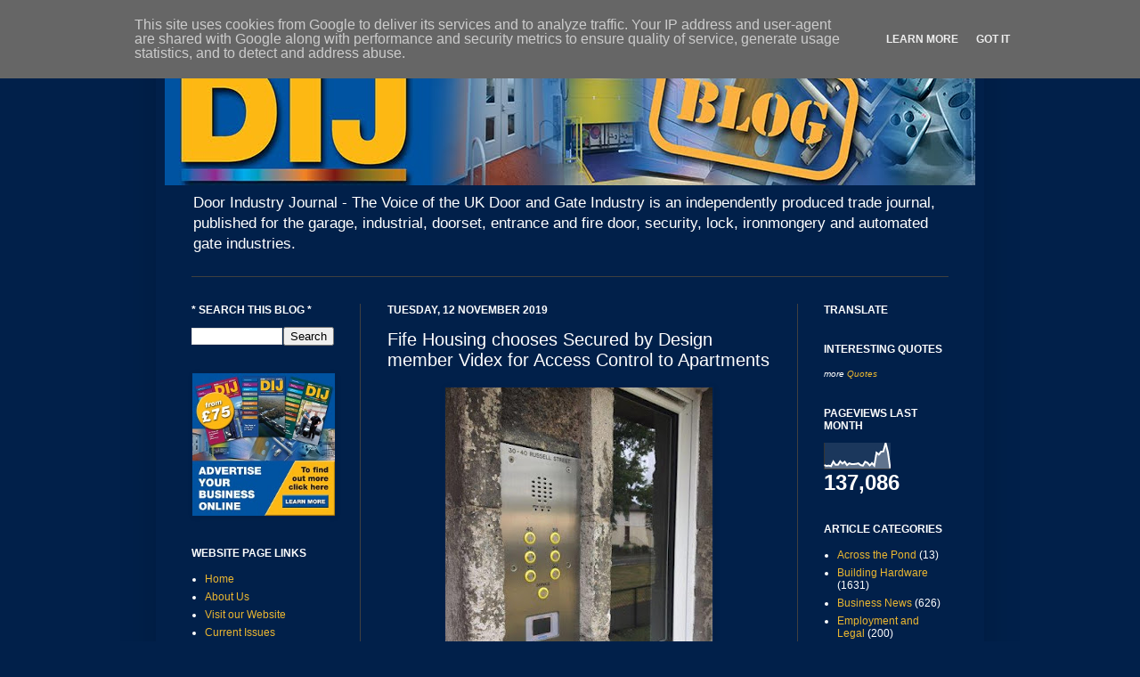

--- FILE ---
content_type: text/html; charset=UTF-8
request_url: https://blog.doorindustryjournal.co.uk/2019/11/fife-housing-chooses-secured-by-design-member-videx-for-access-control-to-apartments.html
body_size: 23660
content:
<!DOCTYPE html>
<html class='v2' dir='ltr' lang='en-GB' xmlns='http://www.w3.org/1999/xhtml' xmlns:b='http://www.google.com/2005/gml/b' xmlns:data='http://www.google.com/2005/gml/data' xmlns:expr='http://www.google.com/2005/gml/expr'>
<head>
<link href='https://www.blogger.com/static/v1/widgets/335934321-css_bundle_v2.css' rel='stylesheet' type='text/css'/>
<!-- Google tag (gtag.js) -->
<script async='async' src='https://www.googletagmanager.com/gtag/js?id=G-H0XLSKN1BX'></script>
<script>
  window.dataLayer = window.dataLayer || [];
  function gtag(){dataLayer.push(arguments);}
  gtag('js', new Date());

  gtag('config', 'G-H0XLSKN1BX');
</script>
<meta content='width=1100' name='viewport'/>
<meta content='njnnzPcDrCzHBsnn2buf' name='specificfeeds-verification-code'/>
<meta content='text/html; charset=UTF-8' http-equiv='Content-Type'/>
<meta content='blogger' name='generator'/>
<link href='https://blog.doorindustryjournal.co.uk/favicon.ico' rel='icon' type='image/x-icon'/>
<link href='https://blog.doorindustryjournal.co.uk/2019/11/fife-housing-chooses-secured-by-design-member-videx-for-access-control-to-apartments.html' rel='canonical'/>
<link rel="alternate" type="application/atom+xml" title="The Door Industry Journal - Atom" href="https://blog.doorindustryjournal.co.uk/feeds/posts/default" />
<link rel="alternate" type="application/rss+xml" title="The Door Industry Journal - RSS" href="https://blog.doorindustryjournal.co.uk/feeds/posts/default?alt=rss" />
<link rel="service.post" type="application/atom+xml" title="The Door Industry Journal - Atom" href="https://www.blogger.com/feeds/7337561557303993573/posts/default" />

<link rel="alternate" type="application/atom+xml" title="The Door Industry Journal - Atom" href="https://blog.doorindustryjournal.co.uk/feeds/3936615271349038058/comments/default" />
<!--Can't find substitution for tag [blog.ieCssRetrofitLinks]-->
<link href='https://blogger.googleusercontent.com/img/b/R29vZ2xl/AVvXsEh4M2hjg2-dMjgoYnsxfhkiyD7vRhhKcRbG8cO5imvVZAGqO8pOZnC6nDUEtLfcqh2XPWjg5JWiqNa_uisaiBXuTe-hglZqNuPvdDcjPqBU4hgeGqyU6a33Idsmd3t7fwKjnwA3PmeYlJWi/s400/Fife_IMG2+original.jpg' rel='image_src'/>
<meta content='https://blog.doorindustryjournal.co.uk/2019/11/fife-housing-chooses-secured-by-design-member-videx-for-access-control-to-apartments.html' property='og:url'/>
<meta content='Fife Housing chooses Secured by Design member Videx for Access Control to Apartments' property='og:title'/>
<meta content='   One of East Scotland’s largest independent housing associations, Fife Housing, has teamed up with Secured by Design member company Videx,...' property='og:description'/>
<meta content='https://blogger.googleusercontent.com/img/b/R29vZ2xl/AVvXsEh4M2hjg2-dMjgoYnsxfhkiyD7vRhhKcRbG8cO5imvVZAGqO8pOZnC6nDUEtLfcqh2XPWjg5JWiqNa_uisaiBXuTe-hglZqNuPvdDcjPqBU4hgeGqyU6a33Idsmd3t7fwKjnwA3PmeYlJWi/w1200-h630-p-k-no-nu/Fife_IMG2+original.jpg' property='og:image'/>
<title>The Door Industry Journal: Fife Housing chooses Secured by Design member Videx for Access Control to Apartments</title>
<style id='page-skin-1' type='text/css'><!--
/*
-----------------------------------------------
Blogger Template Style
Name:     Simple
Designer: Josh Peterson
URL:      www.noaesthetic.com
----------------------------------------------- */
#navbar-iframe {
display: none !important;
}
/* Variable definitions
====================
<Variable name="keycolor" description="Main Color" type="color" default="#66bbdd"/>
<Group description="Page Text" selector="body">
<Variable name="body.font" description="Font" type="font"
default="normal normal 12px Arial, Tahoma, Helvetica, FreeSans, sans-serif"/>
<Variable name="body.text.color" description="Text Color" type="color" default="#222222"/>
</Group>
<Group description="Backgrounds" selector=".body-fauxcolumns-outer">
<Variable name="body.background.color" description="Outer Background" type="color" default="#66bbdd"/>
<Variable name="content.background.color" description="Main Background" type="color" default="#ffffff"/>
<Variable name="header.background.color" description="Header Background" type="color" default="transparent"/>
</Group>
<Group description="Links" selector=".main-outer">
<Variable name="link.color" description="Link Color" type="color" default="#2288bb"/>
<Variable name="link.visited.color" description="Visited Color" type="color" default="#888888"/>
<Variable name="link.hover.color" description="Hover Color" type="color" default="#33aaff"/>
</Group>
<Group description="Blog Title" selector=".header h1">
<Variable name="header.font" description="Font" type="font"
default="normal normal 60px Arial, Tahoma, Helvetica, FreeSans, sans-serif"/>
<Variable name="header.text.color" description="Title Color" type="color" default="#3399bb" />
</Group>
<Group description="Blog Description" selector=".header .description">
<Variable name="description.text.color" description="Description Color" type="color"
default="#777777" />
</Group>
<Group description="Tabs Text" selector=".tabs-inner .widget li a">
<Variable name="tabs.font" description="Font" type="font"
default="normal normal 14px Arial, Tahoma, Helvetica, FreeSans, sans-serif"/>
<Variable name="tabs.text.color" description="Text Color" type="color" default="#999999"/>
<Variable name="tabs.selected.text.color" description="Selected Color" type="color" default="#000000"/>
</Group>
<Group description="Tabs Background" selector=".tabs-outer .PageList">
<Variable name="tabs.background.color" description="Background Color" type="color" default="#f5f5f5"/>
<Variable name="tabs.selected.background.color" description="Selected Color" type="color" default="#eeeeee"/>
</Group>
<Group description="Post Title" selector="h3.post-title, .comments h4">
<Variable name="post.title.font" description="Font" type="font"
default="normal normal 22px Arial, Tahoma, Helvetica, FreeSans, sans-serif"/>
</Group>
<Group description="Date Header" selector=".date-header">
<Variable name="date.header.color" description="Text Color" type="color"
default="#ffffff"/>
<Variable name="date.header.background.color" description="Background Color" type="color"
default="transparent"/>
</Group>
<Group description="Post Footer" selector=".post-footer">
<Variable name="post.footer.text.color" description="Text Color" type="color" default="#666666"/>
<Variable name="post.footer.background.color" description="Background Color" type="color"
default="#f9f9f9"/>
<Variable name="post.footer.border.color" description="Shadow Color" type="color" default="#eeeeee"/>
</Group>
<Group description="Gadgets" selector="h2">
<Variable name="widget.title.font" description="Title Font" type="font"
default="normal bold 11px Arial, Tahoma, Helvetica, FreeSans, sans-serif"/>
<Variable name="widget.title.text.color" description="Title Color" type="color" default="#000000"/>
<Variable name="widget.alternate.text.color" description="Alternate Color" type="color" default="#999999"/>
</Group>
<Group description="Images" selector=".main-inner">
<Variable name="image.background.color" description="Background Color" type="color" default="#ffffff"/>
<Variable name="image.border.color" description="Border Color" type="color" default="#eeeeee"/>
<Variable name="image.text.color" description="Caption Text Color" type="color" default="#ffffff"/>
</Group>
<Group description="Accents" selector=".content-inner">
<Variable name="body.rule.color" description="Separator Line Color" type="color" default="#eeeeee"/>
<Variable name="tabs.border.color" description="Tabs Border Color" type="color" default="#404040"/>
</Group>
<Variable name="body.background" description="Body Background" type="background"
color="#01204a" default="$(color) none repeat scroll top left"/>
<Variable name="body.background.override" description="Body Background Override" type="string" default=""/>
<Variable name="body.background.gradient.cap" description="Body Gradient Cap" type="url"
default="url(http://www.blogblog.com/1kt/simple/gradients_light.png)"/>
<Variable name="body.background.gradient.tile" description="Body Gradient Tile" type="url"
default="url(http://www.blogblog.com/1kt/simple/body_gradient_tile_light.png)"/>
<Variable name="content.background.color.selector" description="Content Background Color Selector" type="string" default=".content-inner"/>
<Variable name="content.padding" description="Content Padding" type="length" default="10px"/>
<Variable name="content.padding.horizontal" description="Content Horizontal Padding" type="length" default="10px"/>
<Variable name="content.shadow.spread" description="Content Shadow Spread" type="length" default="40px"/>
<Variable name="content.shadow.spread.webkit" description="Content Shadow Spread (WebKit)" type="length" default="5px"/>
<Variable name="content.shadow.spread.ie" description="Content Shadow Spread (IE)" type="length" default="10px"/>
<Variable name="main.border.width" description="Main Border Width" type="length" default="0"/>
<Variable name="header.background.gradient" description="Header Gradient" type="url" default="none"/>
<Variable name="header.shadow.offset.left" description="Header Shadow Offset Left" type="length" default="-1px"/>
<Variable name="header.shadow.offset.top" description="Header Shadow Offset Top" type="length" default="-1px"/>
<Variable name="header.shadow.spread" description="Header Shadow Spread" type="length" default="1px"/>
<Variable name="header.padding" description="Header Padding" type="length" default="30px"/>
<Variable name="header.border.size" description="Header Border Size" type="length" default="1px"/>
<Variable name="header.bottom.border.size" description="Header Bottom Border Size" type="length" default="1px"/>
<Variable name="header.border.horizontalsize" description="Header Horizontal Border Size" type="length" default="0"/>
<Variable name="description.text.size" description="Description Text Size" type="string" default="140%"/>
<Variable name="tabs.margin.top" description="Tabs Margin Top" type="length" default="0" />
<Variable name="tabs.margin.side" description="Tabs Side Margin" type="length" default="30px" />
<Variable name="tabs.background.gradient" description="Tabs Background Gradient" type="url"
default="url(http://www.blogblog.com/1kt/simple/gradients_light.png)"/>
<Variable name="tabs.border.width" description="Tabs Border Width" type="length" default="1px"/>
<Variable name="tabs.bevel.border.width" description="Tabs Bevel Border Width" type="length" default="1px"/>
<Variable name="date.header.padding" description="Date Header Padding" type="string" default="inherit"/>
<Variable name="date.header.letterspacing" description="Date Header Letter Spacing" type="string" default="inherit"/>
<Variable name="date.header.margin" description="Date Header Margin" type="string" default="inherit"/>
<Variable name="post.margin.bottom" description="Post Bottom Margin" type="length" default="25px"/>
<Variable name="image.border.small.size" description="Image Border Small Size" type="length" default="2px"/>
<Variable name="image.border.large.size" description="Image Border Large Size" type="length" default="5px"/>
<Variable name="page.width.selector" description="Page Width Selector" type="string" default=".region-inner"/>
<Variable name="page.width" description="Page Width" type="string" default="auto"/>
<Variable name="main.section.margin" description="Main Section Margin" type="length" default="15px"/>
<Variable name="main.padding" description="Main Padding" type="length" default="15px"/>
<Variable name="main.padding.top" description="Main Padding Top" type="length" default="30px"/>
<Variable name="main.padding.bottom" description="Main Padding Bottom" type="length" default="30px"/>
<Variable name="paging.background"
color="#01204a"
description="Background of blog paging area" type="background"
default="transparent none no-repeat scroll top center"/>
<Variable name="footer.bevel" description="Bevel border length of footer" type="length" default="0"/>
<Variable name="mobile.background.overlay" description="Mobile Background Overlay" type="string"
default="transparent none repeat scroll top left"/>
<Variable name="mobile.background.size" description="Mobile Background Size" type="string" default="auto"/>
<Variable name="mobile.button.color" description="Mobile Button Color" type="color" default="#ffffff" />
<Variable name="startSide" description="Side where text starts in blog language" type="automatic" default="left"/>
<Variable name="endSide" description="Side where text ends in blog language" type="automatic" default="right"/>
*/
/* Content
----------------------------------------------- */
body {
font: normal normal 12px Arial, Tahoma, Helvetica, FreeSans, sans-serif;
color: #ffffff;
background: #01204a none repeat scroll top left;
padding: 0 40px 40px 40px;
}
html body .region-inner {
min-width: 0;
max-width: 100%;
width: auto;
}
a:link {
text-decoration:none;
color: #ebb731;
}
a:visited {
text-decoration:none;
color: #dd00d5;
}
a:hover {
text-decoration:underline;
color: #dd0700;
}
.body-fauxcolumn-outer .fauxcolumn-inner {
background: transparent none repeat scroll top left;
_background-image: none;
}
.body-fauxcolumn-outer .cap-top {
position: absolute;
z-index: 1;
height: 400px;
width: 100%;
background: #01204a none repeat scroll top left;
}
.body-fauxcolumn-outer .cap-top .cap-left {
width: 100%;
background: transparent none repeat-x scroll top left;
_background-image: none;
}
.content-outer {
-moz-box-shadow: 0 0 40px rgba(0, 0, 0, .15);
-webkit-box-shadow: 0 0 5px rgba(0, 0, 0, .15);
-goog-ms-box-shadow: 0 0 10px #333333;
box-shadow: 0 0 40px rgba(0, 0, 0, .15);
margin-bottom: 1px;
}
.content-inner {
padding: 10px 10px;
}
.content-inner {
background-color: #01204a;
}
/* Header
----------------------------------------------- */
.header-outer {
background: #01204a none repeat-x scroll 0 -400px;
_background-image: none;
}
.Header h1 {
font: normal normal 60px Arial, Tahoma, Helvetica, FreeSans, sans-serif;
color: #ffffff;
text-shadow: -1px -1px 1px rgba(0, 0, 0, .2);
}
.Header h1 a {
color: #ffffff;
}
.Header .description {
font-size: 140%;
color: #ffffff;
}
.header-inner .Header .titlewrapper {
padding: 22px 30px;
}
.header-inner .Header .descriptionwrapper {
padding: 0 30px;
}
/* Tabs
----------------------------------------------- */
.tabs-inner .section:first-child {
border-top: 1px solid #404040;
}
.tabs-inner .section:first-child ul {
margin-top: -1px;
border-top: 1px solid #404040;
border-left: 0 solid #404040;
border-right: 0 solid #404040;
}
.tabs-inner .widget ul {
background: #014e96 none repeat-x scroll 0 -800px;
_background-image: none;
border-bottom: 1px solid #404040;
margin-top: 0;
margin-left: -30px;
margin-right: -30px;
}
.tabs-inner .widget li a {
display: inline-block;
padding: .6em 1em;
font: normal bold 100% Arial, Tahoma, Helvetica, FreeSans, sans-serif;
color: #ebb731;
border-left: 1px solid #01204a;
border-right: 0 solid #404040;
}
.tabs-inner .widget li:first-child a {
border-left: none;
}
.tabs-inner .widget li.selected a, .tabs-inner .widget li a:hover {
color: #01204a;
background-color: #ebb731;
text-decoration: none;
}
/* Columns
----------------------------------------------- */
.main-outer {
border-top: 0 solid #404040;
}
.fauxcolumn-left-outer .fauxcolumn-inner {
border-right: 1px solid #404040;
}
.fauxcolumn-right-outer .fauxcolumn-inner {
border-left: 1px solid #404040;
}
/* Headings
----------------------------------------------- */
h2 {
margin: 0 0 1em 0;
font: normal bold 12px Arial, Tahoma, Helvetica, FreeSans, sans-serif;
color: #ffffff;
text-transform: uppercase;
}
/* Widgets
----------------------------------------------- */
.widget .zippy {
color: #999999;
text-shadow: 2px 2px 1px rgba(0, 0, 0, .1);
}
.widget .popular-posts ul {
list-style: none;
}
/* Posts
----------------------------------------------- */
.date-header span {
background-color: transparent;
color: #ffffff;
padding: inherit;
letter-spacing: inherit;
margin: inherit;
}
.main-inner {
padding-top: 30px;
padding-bottom: 30px;
}
.main-inner .column-center-inner {
padding: 0 15px;
}
.main-inner .column-center-inner .section {
margin: 0 15px;
}
.post {
margin: 0 0 25px 0;
}
h3.post-title, .comments h4 {
font: normal normal 20px Arial, Tahoma, Helvetica, FreeSans, sans-serif;
margin: .75em 0 0;
}
.post-body {
font-size: 110%;
line-height: 1.4;
position: relative;
}
.post-body img, .post-body .tr-caption-container, .Profile img, .Image img,
.BlogList .item-thumbnail img {
padding: 0;
background: #01204a;
border: 1px solid #01204a;
-moz-box-shadow: 1px 1px 5px rgba(0, 0, 0, .1);
-webkit-box-shadow: 1px 1px 5px rgba(0, 0, 0, .1);
box-shadow: 1px 1px 5px rgba(0, 0, 0, .1);
}
.post-body img, .post-body .tr-caption-container {
padding: 1px;
}
.post-body .tr-caption-container {
color: #ffffff;
}
.post-body .tr-caption-container img {
padding: 0;
background: transparent;
border: none;
-moz-box-shadow: 0 0 0 rgba(0, 0, 0, .1);
-webkit-box-shadow: 0 0 0 rgba(0, 0, 0, .1);
box-shadow: 0 0 0 rgba(0, 0, 0, .1);
}
.post-header {
margin: 0 0 1.5em;
line-height: 1.6;
font-size: 90%;
}
.post-footer {
margin: 20px -2px 0;
padding: 5px 10px;
color: #888888;
background-color: #303030;
border-bottom: 1px solid #444444;
line-height: 1.6;
font-size: 90%;
}
#comments .comment-author {
padding-top: 1.5em;
border-top: 1px solid #404040;
background-position: 0 1.5em;
}
#comments .comment-author:first-child {
padding-top: 0;
border-top: none;
}
.avatar-image-container {
margin: .2em 0 0;
}
#comments .avatar-image-container img {
border: 1px solid #01204a;
}
/* Accents
---------------------------------------------- */
.section-columns td.columns-cell {
border-left: 1px solid #404040;
}
.blog-pager {
background: transparent none no-repeat scroll top center;
}
.blog-pager-older-link, .home-link,
.blog-pager-newer-link {
background-color: #01204a;
padding: 5px;
}
.footer-outer {
border-top: 0 dashed #bbbbbb;
}
/* Mobile
----------------------------------------------- */
body.mobile  {
background-size: auto;
}
.mobile .body-fauxcolumn-outer {
background: transparent none repeat scroll top left;
}
.mobile .body-fauxcolumn-outer .cap-top {
background-size: 100% auto;
}
.mobile .content-outer {
-webkit-box-shadow: 0 0 3px rgba(0, 0, 0, .15);
box-shadow: 0 0 3px rgba(0, 0, 0, .15);
padding: 0 40px;
}
body.mobile .AdSense {
margin: 0 -40px;
}
.mobile .tabs-inner .widget ul {
margin-left: 0;
margin-right: 0;
}
.mobile .post {
margin: 0;
}
.mobile .main-inner .column-center-inner .section {
margin: 0;
}
.mobile .date-header span {
padding: 0.1em 10px;
margin: 0 -10px;
}
.mobile h3.post-title {
margin: 0;
}
.mobile .blog-pager {
background: transparent none no-repeat scroll top center;
}
.mobile .footer-outer {
border-top: none;
}
.mobile .main-inner, .mobile .footer-inner {
background-color: #01204a;
}
.mobile-index-contents {
color: #ffffff;
}
.mobile-link-button {
background-color: #ebb731;
}
.mobile-link-button a:link, .mobile-link-button a:visited {
color: #ffffff;
}
.mobile .tabs-inner .section:first-child {
border-top: none;
}
.mobile .tabs-inner .PageList .widget-content {
background-color: #ebb731;
color: #01204a;
border-top: 1px solid #404040;
border-bottom: 1px solid #404040;
}
.mobile .tabs-inner .PageList .widget-content .pagelist-arrow {
border-left: 1px solid #404040;
}

--></style>
<style id='template-skin-1' type='text/css'><!--
body {
min-width: 930px;
}
.content-outer, .content-fauxcolumn-outer, .region-inner {
min-width: 930px;
max-width: 930px;
_width: 930px;
}
.main-inner .columns {
padding-left: 220px;
padding-right: 200px;
}
.main-inner .fauxcolumn-center-outer {
left: 220px;
right: 200px;
/* IE6 does not respect left and right together */
_width: expression(this.parentNode.offsetWidth -
parseInt("220px") -
parseInt("200px") + 'px');
}
.main-inner .fauxcolumn-left-outer {
width: 220px;
}
.main-inner .fauxcolumn-right-outer {
width: 200px;
}
.main-inner .column-left-outer {
width: 220px;
right: 100%;
margin-left: -220px;
}
.main-inner .column-right-outer {
width: 200px;
margin-right: -200px;
}
#layout {
min-width: 0;
}
#layout .content-outer {
min-width: 0;
width: 800px;
}
#layout .region-inner {
min-width: 0;
width: auto;
}
body#layout div.add_widget {
padding: 8px;
}
body#layout div.add_widget a {
margin-left: 32px;
}
--></style>
<!-- Google tag (gtag.js) -->
<script async='true' src='https://www.googletagmanager.com/gtag/js?id=G-H0XLSKN1BX'></script>
<script>
        window.dataLayer = window.dataLayer || [];
        function gtag(){dataLayer.push(arguments);}
        gtag('js', new Date());
        gtag('config', 'G-H0XLSKN1BX');
      </script>
<link href='https://www.blogger.com/dyn-css/authorization.css?targetBlogID=7337561557303993573&amp;zx=f51710f0-5098-401e-b99e-bdbff5fffa05' media='none' onload='if(media!=&#39;all&#39;)media=&#39;all&#39;' rel='stylesheet'/><noscript><link href='https://www.blogger.com/dyn-css/authorization.css?targetBlogID=7337561557303993573&amp;zx=f51710f0-5098-401e-b99e-bdbff5fffa05' rel='stylesheet'/></noscript>
<meta name='google-adsense-platform-account' content='ca-host-pub-1556223355139109'/>
<meta name='google-adsense-platform-domain' content='blogspot.com'/>

<!-- data-ad-client=ca-pub-9770428623061302 -->

<script type="text/javascript" language="javascript">
  // Supply ads personalization default for EEA readers
  // See https://www.blogger.com/go/adspersonalization
  adsbygoogle = window.adsbygoogle || [];
  if (typeof adsbygoogle.requestNonPersonalizedAds === 'undefined') {
    adsbygoogle.requestNonPersonalizedAds = 1;
  }
</script>


</head>
<body class='loading'>
<div class='navbar section' id='navbar' name='Navbar'><div class='widget Navbar' data-version='1' id='Navbar1'><script type="text/javascript">
    function setAttributeOnload(object, attribute, val) {
      if(window.addEventListener) {
        window.addEventListener('load',
          function(){ object[attribute] = val; }, false);
      } else {
        window.attachEvent('onload', function(){ object[attribute] = val; });
      }
    }
  </script>
<div id="navbar-iframe-container"></div>
<script type="text/javascript" src="https://apis.google.com/js/platform.js"></script>
<script type="text/javascript">
      gapi.load("gapi.iframes:gapi.iframes.style.bubble", function() {
        if (gapi.iframes && gapi.iframes.getContext) {
          gapi.iframes.getContext().openChild({
              url: 'https://www.blogger.com/navbar/7337561557303993573?po\x3d3936615271349038058\x26origin\x3dhttps://blog.doorindustryjournal.co.uk',
              where: document.getElementById("navbar-iframe-container"),
              id: "navbar-iframe"
          });
        }
      });
    </script><script type="text/javascript">
(function() {
var script = document.createElement('script');
script.type = 'text/javascript';
script.src = '//pagead2.googlesyndication.com/pagead/js/google_top_exp.js';
var head = document.getElementsByTagName('head')[0];
if (head) {
head.appendChild(script);
}})();
</script>
</div></div>
<div class='body-fauxcolumns'>
<div class='fauxcolumn-outer body-fauxcolumn-outer'>
<div class='cap-top'>
<div class='cap-left'></div>
<div class='cap-right'></div>
</div>
<div class='fauxborder-left'>
<div class='fauxborder-right'></div>
<div class='fauxcolumn-inner'>
</div>
</div>
<div class='cap-bottom'>
<div class='cap-left'></div>
<div class='cap-right'></div>
</div>
</div>
</div>
<div class='content'>
<div class='content-fauxcolumns'>
<div class='fauxcolumn-outer content-fauxcolumn-outer'>
<div class='cap-top'>
<div class='cap-left'></div>
<div class='cap-right'></div>
</div>
<div class='fauxborder-left'>
<div class='fauxborder-right'></div>
<div class='fauxcolumn-inner'>
</div>
</div>
<div class='cap-bottom'>
<div class='cap-left'></div>
<div class='cap-right'></div>
</div>
</div>
</div>
<div class='content-outer'>
<div class='content-cap-top cap-top'>
<div class='cap-left'></div>
<div class='cap-right'></div>
</div>
<div class='fauxborder-left content-fauxborder-left'>
<div class='fauxborder-right content-fauxborder-right'></div>
<div class='content-inner'>
<header>
<div class='header-outer'>
<div class='header-cap-top cap-top'>
<div class='cap-left'></div>
<div class='cap-right'></div>
</div>
<div class='fauxborder-left header-fauxborder-left'>
<div class='fauxborder-right header-fauxborder-right'></div>
<div class='region-inner header-inner'>
<div class='header section' id='header' name='Header'><div class='widget Header' data-version='1' id='Header1'>
<div id='header-inner'>
<a href='https://blog.doorindustryjournal.co.uk/' style='display: block'>
<img alt='The Door Industry Journal' height='168px; ' id='Header1_headerimg' src='https://blogger.googleusercontent.com/img/b/R29vZ2xl/AVvXsEjWMAPpi-eYQHBVThlQWPQYSpObLyUqokbaDkfizz10lmDHDIq6k3ontm6NF2XL93dHlwCFmnjyms0q_QnEaaLoBsbeexaWmw6nXv48HfKEEhQiO-hynwNzDH049mHjMx68ut87fc18uf4/s1600/New+DIJ+blog+header+LR.jpg' style='display: block' width='988px; '/>
</a>
<div class='descriptionwrapper'>
<p class='description'><span>
Door Industry Journal - The Voice of the UK Door and Gate Industry is an independently produced trade journal, published for the garage, industrial, doorset, entrance and fire door, security, lock, ironmongery and automated gate industries.</span></p>
</div>
</div>
</div></div>
</div>
</div>
<div class='header-cap-bottom cap-bottom'>
<div class='cap-left'></div>
<div class='cap-right'></div>
</div>
</div>
</header>
<div class='tabs-outer'>
<div class='tabs-cap-top cap-top'>
<div class='cap-left'></div>
<div class='cap-right'></div>
</div>
<div class='fauxborder-left tabs-fauxborder-left'>
<div class='fauxborder-right tabs-fauxborder-right'></div>
<div class='region-inner tabs-inner'>
<div class='tabs no-items section' id='crosscol' name='Cross-column'></div>
<div class='tabs no-items section' id='crosscol-overflow' name='Cross-Column 2'></div>
</div>
</div>
<div class='tabs-cap-bottom cap-bottom'>
<div class='cap-left'></div>
<div class='cap-right'></div>
</div>
</div>
<div class='main-outer'>
<div class='main-cap-top cap-top'>
<div class='cap-left'></div>
<div class='cap-right'></div>
</div>
<div class='fauxborder-left main-fauxborder-left'>
<div class='fauxborder-right main-fauxborder-right'></div>
<div class='region-inner main-inner'>
<div class='columns fauxcolumns'>
<div class='fauxcolumn-outer fauxcolumn-center-outer'>
<div class='cap-top'>
<div class='cap-left'></div>
<div class='cap-right'></div>
</div>
<div class='fauxborder-left'>
<div class='fauxborder-right'></div>
<div class='fauxcolumn-inner'>
</div>
</div>
<div class='cap-bottom'>
<div class='cap-left'></div>
<div class='cap-right'></div>
</div>
</div>
<div class='fauxcolumn-outer fauxcolumn-left-outer'>
<div class='cap-top'>
<div class='cap-left'></div>
<div class='cap-right'></div>
</div>
<div class='fauxborder-left'>
<div class='fauxborder-right'></div>
<div class='fauxcolumn-inner'>
</div>
</div>
<div class='cap-bottom'>
<div class='cap-left'></div>
<div class='cap-right'></div>
</div>
</div>
<div class='fauxcolumn-outer fauxcolumn-right-outer'>
<div class='cap-top'>
<div class='cap-left'></div>
<div class='cap-right'></div>
</div>
<div class='fauxborder-left'>
<div class='fauxborder-right'></div>
<div class='fauxcolumn-inner'>
</div>
</div>
<div class='cap-bottom'>
<div class='cap-left'></div>
<div class='cap-right'></div>
</div>
</div>
<!-- corrects IE6 width calculation -->
<div class='columns-inner'>
<div class='column-center-outer'>
<div class='column-center-inner'>
<div class='main section' id='main' name='Main'><div class='widget Blog' data-version='1' id='Blog1'>
<div class='blog-posts hfeed'>

          <div class="date-outer">
        
<h2 class='date-header'><span>Tuesday, 12 November 2019</span></h2>

          <div class="date-posts">
        
<div class='post-outer'>
<div class='post hentry'>
<a name='3936615271349038058'></a>
<h3 class='post-title entry-title'>
Fife Housing chooses Secured by Design member Videx for Access Control to Apartments
</h3>
<div class='post-header'>
<div class='post-header-line-1'></div>
</div>
<div class='post-body entry-content' id='post-body-3936615271349038058'>
<div class="separator" style="clear: both; text-align: center;">
<a href="https://blogger.googleusercontent.com/img/b/R29vZ2xl/AVvXsEh4M2hjg2-dMjgoYnsxfhkiyD7vRhhKcRbG8cO5imvVZAGqO8pOZnC6nDUEtLfcqh2XPWjg5JWiqNa_uisaiBXuTe-hglZqNuPvdDcjPqBU4hgeGqyU6a33Idsmd3t7fwKjnwA3PmeYlJWi/s1600/Fife_IMG2+original.jpg" imageanchor="1" style="margin-left: 1em; margin-right: 1em;"><img border="0" data-original-height="600" data-original-width="450" height="400" src="https://blogger.googleusercontent.com/img/b/R29vZ2xl/AVvXsEh4M2hjg2-dMjgoYnsxfhkiyD7vRhhKcRbG8cO5imvVZAGqO8pOZnC6nDUEtLfcqh2XPWjg5JWiqNa_uisaiBXuTe-hglZqNuPvdDcjPqBU4hgeGqyU6a33Idsmd3t7fwKjnwA3PmeYlJWi/s400/Fife_IMG2+original.jpg" width="300" /></a></div>
<b><br /></b>
<b>One of East Scotland&#8217;s largest independent housing associations, Fife Housing, has teamed up with Secured by Design member company Videx, a leading access control and door entry manufacturer and supplier, to equip 84 social housing flats in and around the Fife area.</b><br />
<div>
<br /></div>
<div>
The 14 separate residential blocks, each comprising six apartments, have been fitted with bespoke access control systems that have been tailor-made to meet the security and accessibility needs of residents and visitors.<br />
<br />
Speaking at the Security Twenty 19 Security Conference and Exhibition in Dublin, Billy Paton, Videx&#8217;s Scotland and Ireland Sales Manager, explained that their VR120 vandal resistant entry system had access panels fitted to the flats with Videx&#8217;s standalone, offline proximity system, MiAccess.<br />
<br />
This provides a multiple entrance system without the need to cable between devices and has the added advantage that it enables remote programming and replacement of entry key fobs without an engineer having to visit the development.<br />
<br />
<b><span style="color: #f1c232;">Billy said:</span></b><br />
<blockquote class="tr_bq">
&#8220;The requirement was clear &#8211; Fife Housing needed a robust access control solution that was simple to use and navigate yet highly secure. The panels we made are to a bespoke size with many features to suit the specific needs of those who live there.&#8221;</blockquote>
<b><span style="color: #f1c232;">Features include:</span></b><br />
<br />
<ul>
<li>high visibility yellow ring bezel buttons</li>
<li>remote programming / replacement of fobs</li>
<li>housing staff access to all blocks</li>
<li>enhanced security via remote relay for locks</li>
<li>sized fully-engraved panels including addresses</li>
<li>user friendly</li>
</ul>
<br />
Fife Housing reported that they are pleased with the new system with residents expressing great feedback on how easy they are to use while being a nice modern design too.<br />
<br />
<b><span style="color: #f1c232;">A spokesman for Fife Housing said:&nbsp;</span></b><br />
<blockquote class="tr_bq">
&#8220;Security yet ease of access and a user friendly system that could be specifically made to meet the entry needs of all different types of residents, including those with disabilities, was imperative and the Videx system has provided exactly that.</blockquote>
<blockquote class="tr_bq">
&#8220;What&#8217;s more, the team have been really supportive and hands-on throughout the entire installation, working closely and positively with our installer and providing technical and practical advice before, during and after installation.</blockquote>
<blockquote class="tr_bq">
&#8220;I also know that if I had any issues with the systems, or need to modify it according to entry needs, this wouldn&#8217;t be a problem and Videx would be on hand to help us do this. It&#8217;s been a pleasure to work with Videx &#8211; the system is doing a sterling job.&#8221;</blockquote>
<b><span style="color: #f1c232;">National Secured by Design Manager, Kenny McHugh, said:</span></b><br />
<blockquote class="tr_bq">
&#8220;The Videx installation at these flats is an excellent example of how Secured by Design and our member companies are working together to make a real difference to help people live safely.&#8221;</blockquote>
<br />
Stuart Ward, Police Scotland's National Designing Out Crime Manager, said he is delighted that Fife Housing and Videx, which has a range of security related products accredited by SBD, have come together to provide access control security at these flats.<br />
<blockquote class="tr_bq">
&#8220;Including SBD accredited products in new or existing developments will go a long way to ensuring that the risks associated with criminal activity will be significantly reduced. This in turn ensures that police resources in the Fife division are available for other tasks and are not being further tied up in the investigation of preventable criminal activity such as housebreaking/burglary,&#8221; explained Stuart.</blockquote>
Throughout Scotland, Police Designing Out Crime Officers are available to assist housing associations, developers and designers to consider the risk of criminal activity and can provide security options through SBD, such as the Videx solutions.<br />
<br />
Support and advice can be provided through contacting the National Designing Out Crime Manager either by email:&nbsp;<a href="mailto:architectural.liaison@scotland.pnn.police.uk">architectural.liaison@scotland.pnn.police.uk</a>&nbsp;or alternatively by phoning 01592 418461.<br />
<br />
Videx has been supplying and manufacturing access control and door entry systems for more than 30 years. Their systems are fully compliant with statutory and regulatory requirements including IS09001:2015 Quality Management Standard, the Equality Act 2010 guidelines, and Secured by Design, the national police crime prevention initiative, which accredits companies for security-related products that meet robust standards required by the Police Service throughout the UK to deter and reduce crime in local communities.<br />
<br />
Videx can manufacture to a specific style, shape and size and engrave it with 6mm in-filled black characters to identify each button. Optional colours for specific applications can also be specified along with custom logos.<br />
<br />
The company offers 24 months&#8217; warranty and provide spare or replacement parts for up to 15 years following installation. During the entire lifecycle of a system, Videx will provide full technical support to all local authorities and housing associations at no extra cost.<br />
<br />
<a href="http://www.videxuk.com/" target="_blank">www.videxuk.com</a><br />
<br />
<br />
<div class="separator" style="clear: both; text-align: center;">
</div>
<br />
<div style="font-family: inherit;">
<div style="text-align: center;">
<br />
<br />
<b style="color: #f1c232; text-align: center;">Why not Sign-up to Receive these Articles by Email each Day</b><a href="http://www.specificfeeds.com/doorindustryjournal?subParam=followPub"> on our newsfeed site</a>
</div>
<br />
<div style="text-align: center;">
<b center="" text-align:="">Scroll down to read more articles like this which have been published recently on this blog</b>
</div>
<br />
<div style="text-align: center;">
<b style="color: #f1c232;">You can also read additional current and archived articles </b><a href="http://www.www.dijonline.co.uk/">on our dedicated magazine website</a>
</div>
<br />
<b style="color: #f1c232;">Low Cost and Free Publicity</b> - Your company can easily benefit from some publicity like this in return for a contribution towards our layout costs (&#163;55 to &#163;75 plus VAT), payable in advance via PayPal or credit card or receive the service absolutely <b>free of charge</b> if you advertise (see below).<br />
<br />
We post articles up to twice a day and never delete them - we only archive them each year so that they continue to remain visible to search engines.<br />
<br />
<b style="color: #f1c232;">To have your story published</b> - just send us your news item, logo and image(s) and we will review the material, make any necessary changes to the wording / wordcount and then advise you when it will be published.<br />
<br />
If you are a regular advertiser placing series bookings or subscribing to our VIP Packages in our printed and online publications, you will qualify for a specific number of <b> free postings</b> on this blog while you continue to advertise with us. 
<br />
<br />
Also, if you purchase one of our Online and Print Combo packages, Featured Articles or Advertorial packages, posting on this blog is <b>included in the price</b>. <br />
<br />
For details and rates for <a href="http://www.dijonline.co.uk/index.html">all of our advertising options </a> in print and online, download our media pack <a href="http://www.doorindustryjournal.co.uk/contact-us-at-the-door-industry-journal.html">contact us</a> or visit our <a href="http://www.doorindustryjournal.co.uk/index.html">website</a>.<br />
<br />
Door Industry Journal is a trading style of Avalon Innovations LLP Company Registration No. 06807833 </div>
<div style="font-family: inherit;">
<br />
<a href="http://www.doorindustryjournal.co.uk/">Return to The Door Industry Journal Website</a></div>
</div>
<div style='clear: both;'></div>
</div>
<div class='post-footer'>
<div class='post-footer-line post-footer-line-1'><span class='post-author vcard'>
Posted by
<span class='fn'>The Door Industry Journal</span>
</span>
<span class='post-timestamp'>
at
<a class='timestamp-link' href='https://blog.doorindustryjournal.co.uk/2019/11/fife-housing-chooses-secured-by-design-member-videx-for-access-control-to-apartments.html' rel='bookmark' title='permanent link'><abbr class='published' title='2019-11-12T11:00:00Z'>Tuesday, November 12, 2019</abbr></a>
</span>
<span class='post-comment-link'>
</span>
<span class='post-icons'>
<span class='item-action'>
<a href='https://www.blogger.com/email-post/7337561557303993573/3936615271349038058' title='Email Post'>
<img alt="" class="icon-action" height="13" src="//img1.blogblog.com/img/icon18_email.gif" width="18">
</a>
</span>
<span class='item-control blog-admin pid-1929024330'>
<a href='https://www.blogger.com/post-edit.g?blogID=7337561557303993573&postID=3936615271349038058&from=pencil' title='Edit Post'>
<img alt='' class='icon-action' height='18' src='https://resources.blogblog.com/img/icon18_edit_allbkg.gif' width='18'/>
</a>
</span>
</span>
<div class='post-share-buttons goog-inline-block'>
<a class='goog-inline-block share-button sb-email' href='https://www.blogger.com/share-post.g?blogID=7337561557303993573&postID=3936615271349038058&target=email' target='_blank' title='Email This'><span class='share-button-link-text'>Email This</span></a><a class='goog-inline-block share-button sb-blog' href='https://www.blogger.com/share-post.g?blogID=7337561557303993573&postID=3936615271349038058&target=blog' onclick='window.open(this.href, "_blank", "height=270,width=475"); return false;' target='_blank' title='BlogThis!'><span class='share-button-link-text'>BlogThis!</span></a><a class='goog-inline-block share-button sb-twitter' href='https://www.blogger.com/share-post.g?blogID=7337561557303993573&postID=3936615271349038058&target=twitter' target='_blank' title='Share to X'><span class='share-button-link-text'>Share to X</span></a><a class='goog-inline-block share-button sb-facebook' href='https://www.blogger.com/share-post.g?blogID=7337561557303993573&postID=3936615271349038058&target=facebook' onclick='window.open(this.href, "_blank", "height=430,width=640"); return false;' target='_blank' title='Share to Facebook'><span class='share-button-link-text'>Share to Facebook</span></a><a class='goog-inline-block share-button sb-pinterest' href='https://www.blogger.com/share-post.g?blogID=7337561557303993573&postID=3936615271349038058&target=pinterest' target='_blank' title='Share to Pinterest'><span class='share-button-link-text'>Share to Pinterest</span></a>
</div>
<span class='post-backlinks post-comment-link'>
</span>
</div>
<div class='post-footer-line post-footer-line-2'><span class='post-labels'>
Labels:
<a href='https://blog.doorindustryjournal.co.uk/search/label/Building%20Hardware' rel='tag'>Building Hardware</a>,
<a href='https://blog.doorindustryjournal.co.uk/search/label/Fire%20and%20Security' rel='tag'>Fire and Security</a>,
<a href='https://blog.doorindustryjournal.co.uk/search/label/Industry%20News' rel='tag'>Industry News</a>,
<a href='https://blog.doorindustryjournal.co.uk/search/label/Product%20News' rel='tag'>Product News</a>
</span>
</div>
<div class='post-footer-line post-footer-line-3'><span class='reaction-buttons'>
</span>
<span class='post-location'>
Location:
<a href='https://maps.google.com/maps?q=Fife,+UK@56.2082078,-3.1495175000000017&z=10' target='_blank'>Fife, UK</a>
</span>
</div>
</div>
</div>
<div class='comments' id='comments'>
<a name='comments'></a>
<h4>No comments:</h4>
<div id='Blog1_comments-block-wrapper'>
<dl class='avatar-comment-indent' id='comments-block'>
</dl>
</div>
<p class='comment-footer'>
<a href='https://www.blogger.com/comment/fullpage/post/7337561557303993573/3936615271349038058' onclick='javascript:window.open(this.href, "bloggerPopup", "toolbar=0,location=0,statusbar=1,menubar=0,scrollbars=yes,width=640,height=500"); return false;'>Post a Comment</a>
</p>
</div>
</div>
<div class='inline-ad'>
</div>

        </div></div>
      
</div>
<div class='blog-pager' id='blog-pager'>
<span id='blog-pager-newer-link'>
<a class='blog-pager-newer-link' href='https://blog.doorindustryjournal.co.uk/2019/11/dhf-launches-cscs-card-partner-scheme.html' id='Blog1_blog-pager-newer-link' title='Newer Post'>Newer Post</a>
</span>
<span id='blog-pager-older-link'>
<a class='blog-pager-older-link' href='https://blog.doorindustryjournal.co.uk/2019/11/the-nuki-smart-lock-launches-new-night-mode.html' id='Blog1_blog-pager-older-link' title='Older Post'>Older Post</a>
</span>
<a class='home-link' href='https://blog.doorindustryjournal.co.uk/'>Home</a>
</div>
<div class='clear'></div>
<div class='post-feeds'>
<div class='feed-links'>
Subscribe to:
<a class='feed-link' href='https://blog.doorindustryjournal.co.uk/feeds/3936615271349038058/comments/default' target='_blank' type='application/atom+xml'>Post Comments (Atom)</a>
</div>
</div>
</div></div>
</div>
</div>
<div class='column-left-outer'>
<div class='column-left-inner'>
<aside>
<div class='sidebar section' id='sidebar-left-1'><div class='widget BlogSearch' data-version='1' id='BlogSearch1'>
<h2 class='title'>* Search This Blog *</h2>
<div class='widget-content'>
<div id='BlogSearch1_form'>
<form action='https://blog.doorindustryjournal.co.uk/search' class='gsc-search-box' target='_top'>
<table cellpadding='0' cellspacing='0' class='gsc-search-box'>
<tbody>
<tr>
<td class='gsc-input'>
<input autocomplete='off' class='gsc-input' name='q' size='10' title='search' type='text' value=''/>
</td>
<td class='gsc-search-button'>
<input class='gsc-search-button' title='search' type='submit' value='Search'/>
</td>
</tr>
</tbody>
</table>
</form>
</div>
</div>
<div class='clear'></div>
</div><div class='widget Image' data-version='1' id='Image1'>
<div class='widget-content'>
<a href='https://www.dijonline.co.uk/media-pack2025/'>
<img alt='' height='212' id='Image1_img' src='https://blogger.googleusercontent.com/img/a/AVvXsEh38hjzUFU0UhLriD6SeNEXK8AETAUBBDr-P_iDUpamQD554bDqnSXm3URf0yxtw4V1WYfZ2qUn-TZRHrpUSP2jiraDSx0lowy6fErEntRKW8d772fokYhSsnepW-FfZUE1hz_sX66mgomLHt455sVEFCevgifXUprqc-WztzTr_0vhSPLKCEnG7dDNzA=s212' width='212'/>
</a>
<br/>
</div>
<div class='clear'></div>
</div><div class='widget PageList' data-version='1' id='PageList1'>
<h2>Website Page Links</h2>
<div class='widget-content'>
<ul>
<li>
<a href='https://blog.doorindustryjournal.co.uk/'>Home</a>
</li>
<li>
<a href='https://www.doorindustryjournal.co.uk/about-us-at-the-door-industry-journal.html'>About Us</a>
</li>
<li>
<a href='https://www.doorindustryjournal.co.uk/index.html'>Visit our Website</a>
</li>
<li>
<a href='https://www.dijonline.co.uk/index.html'>Current Issues</a>
</li>
<li>
<a href='https://www.dijonline.co.uk/archived-issues-2023-door-industry-journal.html'>2023 Issues</a>
</li>
<li>
<a href='https://www.dijonline.co.uk/archived-issues-2022-door-industry-journal.html'>2022 Issues</a>
</li>
<li>
<a href='https://www.doorindustryjournal.co.uk/subscriptions-to-the-door-industry-journal.html'>Subscriptions</a>
</li>
<li>
<a href='https://www.doorindustryjournal.co.uk/view-media-pack-for-the-door-industry-journal.html'>Media Pack</a>
</li>
</ul>
<div class='clear'></div>
</div>
</div><div class='widget HTML' data-version='1' id='HTML1'>
<div class='widget-content'>
<!-- Begin SpecificFeeds Subscription Form -->

<div class="gt_newpost" style="padding: 20px; outline: 0px; vertical-align: baseline; background: rgb(9, 33, 71); font-size: 100%; box-shadow: rgb(255, 255, 255) 0px 0px 5px; display: inline-table; border: 1px solid rgb(255, 255, 255); width: 120px; height: auto;">
    <div class="form-overlay"></div>
    <form method="post" target="popupwindow" action="https://www.specificfeeds.com/widgets/subscribeWidget/[base64]/8/">
        <p style="margin: 0px; color: rgb(255, 255, 255); font-family: Helvetica, Arial, sans-serif; font-size: 15px; text-align: center; font-weight: bold;">Subscribe by Email</p>
        <input type="text" name="data[Widget][email]" placeholder="Enter your email" value="" style="margin: 15px 0 0 0; line-height: 38px; font-size: 14px; width: 120px; text-align: center;" />
        <input type="hidden" name="data[Widget][feed_id]" value="[base64]" />
        <input type="hidden" name="data[Widget][feedtype]" value="8" />
        <input type="submit" value="Subscribe" name="subscribe" class="sub_inp_subt" style="line-height: 38px; margin: 15px 0px 0px; background-color: rgb(204, 204, 204); color: rgb(0, 0, 0); width: 120px; font-size: 14px; cursor: pointer; box-shadow: rgb(102, 102, 102) 1px 1px 0px !important; font-family: Helvetica, Arial, sans-serif; text-align: center; font-weight: bold;" />
    </form>
</div>

<!-- End SpecificFeeds Subscription Form -->
</div>
<div class='clear'></div>
</div><div class='widget Image' data-version='1' id='Image2'>
<div class='widget-content'>
<a href='https://www.dijonline.co.uk/media-pack2023/'>
<img alt='' height='212' id='Image2_img' src='https://blogger.googleusercontent.com/img/a/AVvXsEgWAJM6FPYbig5gVPU1xs2dUkobRyX9GCY4bLtQ-4-UxU_7YPtDlRt4xY92q8ThJyk5Oh9C3-P57YpW3dlhtQisEvyYt46bXtqG0C_70uyadDFQ7ty712kdOP0zLg4r3TKb0r3ixR-VsMItzML5uA-pqWE7QGf1tq_vwopFEKzEUn8mvspHmowsteREog=s212' width='212'/>
</a>
<br/>
</div>
<div class='clear'></div>
</div><div class='widget PopularPosts' data-version='1' id='PopularPosts1'>
<h2>Popular Articles</h2>
<div class='widget-content popular-posts'>
<ul>
<li>
<div class='item-thumbnail-only'>
<div class='item-thumbnail'>
<a href='https://blog.doorindustryjournal.co.uk/2026/01/oknoplast-joins-secured-by-design.html' target='_blank'>
<img alt='' border='0' src='https://blogger.googleusercontent.com/img/b/R29vZ2xl/AVvXsEjwKINZjOINnqu0ijF00Yrh7xzdrV07fcGiB7AToe4JNezsck2iveXbJ5cqBeez_9KbmzCZDinNGxda62FE8DVkmz48u8v1yn5nmuDAhGCrWUe5hvef0YYwWUWbNWUFsNLIci9-rEGhMCHRCPVKm9r2jA9hXkXWtvCshF-AElirOMg1Loz7SNxZ3RoQQ7z7/w72-h72-p-k-no-nu/RAVIA%20PRO%20windows%20-%20RAVIA%20-%20160x07%20-%20160x24%20-%20160x97%20-%20AP79%20(1).jpg'/>
</a>
</div>
<div class='item-title'><a href='https://blog.doorindustryjournal.co.uk/2026/01/oknoplast-joins-secured-by-design.html'>    OKNOPLAST joins Secured by Design</a></div>
</div>
<div style='clear: both;'></div>
</li>
<li>
<div class='item-thumbnail-only'>
<div class='item-thumbnail'>
<a href='https://blog.doorindustryjournal.co.uk/2026/01/ferrari-12cilindri-tailor-made.html' target='_blank'>
<img alt='' border='0' src='https://blogger.googleusercontent.com/img/b/R29vZ2xl/AVvXsEg_Np3p6GiIoGR9VxEKoSvrzhDMZcY4IpdXmLtjYN80YYonDmLn-9pdTBBsIleUg77IniiwchywrjOCItIu8M9gP_H_WOrhTEiGBT2TLCwkXC6gosZZSEjorUZOW8m-k5cKUA1PBcdd5_P0HUzXilRlnnFGx3zYYGw8-XPXP0OpXIuC9rkAbS2W-7yHd7wZ/w72-h72-p-k-no-nu/251204_FERRARI5277.jpg'/>
</a>
</div>
<div class='item-title'><a href='https://blog.doorindustryjournal.co.uk/2026/01/ferrari-12cilindri-tailor-made.html'>Ferrari 12Cilindri Tailor Made: inspired by tradition, driven by innovation</a></div>
</div>
<div style='clear: both;'></div>
</li>
<li>
<div class='item-thumbnail-only'>
<div class='item-thumbnail'>
<a href='https://blog.doorindustryjournal.co.uk/2026/01/charter-global-delivers-trusted-protection-with-sbd.html' target='_blank'>
<img alt='' border='0' src='https://blogger.googleusercontent.com/img/b/R29vZ2xl/AVvXsEjyx2BcWqfSDYNSPWR-9jpd7r4BX5XRI_-DLDKly3v_svMPRo5jgl-_cuBgw6ptCkBxVT_9gFWklLHiQHuXQJ-iZYb8jIHWfbZwiIkc8G8Eh3uhHrJGtzIXQhUWKVnOjgFlozuZnAcvMcMVAjA5qFUTTjHRmhNfTxmMRmY4GY6f-1xBDYgn0Uev0ORFr0Ye/w72-h72-p-k-no-nu/Charter%20Global%20Old%20Bailey.jpg'/>
</a>
</div>
<div class='item-title'><a href='https://blog.doorindustryjournal.co.uk/2026/01/charter-global-delivers-trusted-protection-with-sbd.html'>Charter Global delivers trusted protection with SBD security shutters</a></div>
</div>
<div style='clear: both;'></div>
</li>
<li>
<div class='item-thumbnail-only'>
<div class='item-thumbnail'>
<a href='https://blog.doorindustryjournal.co.uk/2026/01/fullex-crimebeater-autolock-rose.html' target='_blank'>
<img alt='' border='0' src='https://blogger.googleusercontent.com/img/b/R29vZ2xl/AVvXsEjBmyqJODIGMEpkKvStkZ6B26rNXBUY-5irLU_1ozfqnGoRQhDkAPY8yjh788FskdvJNl_Lq5U2ZCqLpwhpZyZ4gwndkX_SJd_GVaPJCh914KHHQANYNSeTdJZ6BfAEHmBWaY8kJdaNo0weULAnmnauQ77OKHrB2aA8Fm5elhATsU1KxOfskDxvg3iPc4X6/w72-h72-p-k-no-nu/Fullex%20Crimebeater%20Autolock.png'/>
</a>
</div>
<div class='item-title'><a href='https://blog.doorindustryjournal.co.uk/2026/01/fullex-crimebeater-autolock-rose.html'>Fullex Crimebeater Autolock Rose advances security and compatibility for fire doors</a></div>
</div>
<div style='clear: both;'></div>
</li>
<li>
<div class='item-thumbnail-only'>
<div class='item-thumbnail'>
<a href='https://blog.doorindustryjournal.co.uk/2026/01/new-extra-feature-for-dij-spring-2026.html' target='_blank'>
<img alt='' border='0' src='https://blogger.googleusercontent.com/img/b/R29vZ2xl/AVvXsEiszSul6P5z5C67CDKdCLlXB9pbYzUny3fMFGYfDroq4eyYrwfMM8oVecQnxV45IMNiWHoxnv4gyEZhcdHCTND1YiHBzVx6ocH6n_wCNlq4rzA0TYVhsu7Aiaajki89SC4LWWe0OPX9ocRmQrUpdBIw2vpVzxjabajqF3jA70tUcXyt2iupuD40_MIUqDRv/w72-h72-p-k-no-nu/DIJ-Devices.jpg'/>
</a>
</div>
<div class='item-title'><a href='https://blog.doorindustryjournal.co.uk/2026/01/new-extra-feature-for-dij-spring-2026.html'>New extra feature for DIJ Spring 2026: Why Quality Matters</a></div>
</div>
<div style='clear: both;'></div>
</li>
<li>
<div class='item-thumbnail-only'>
<div class='item-thumbnail'>
<a href='https://blog.doorindustryjournal.co.uk/2026/01/super-duo-lock-in-gai-education-awards.html' target='_blank'>
<img alt='' border='0' src='https://blogger.googleusercontent.com/img/b/R29vZ2xl/AVvXsEh-zscbkj9kFzsR64nkog_7ePJUMN9YlSJcVQDl3-tw-k3sh3__mr0VQHVzh61DdzzJ4769YpT9G3heZf0UtC3TTv-HZm7ve5ZnVBJdobE9weB7RwTnp23sVgmZjyF-YOx2R2MWNGLgtYeAlnumEej9D1ssOMloMxvsIcg6l4rzEppsCLS6h5DyikL77GEk/w72-h72-p-k-no-nu/HOPPE%20-%20Steve%20Bewick%20GAI%20President%20and%20Rob%20Adams%20Technical%20Manager%20ARRONE.jpg'/>
</a>
</div>
<div class='item-title'><a href='https://blog.doorindustryjournal.co.uk/2026/01/super-duo-lock-in-gai-education-awards.html'>Super duo lock in GAI Education Awards recognition</a></div>
</div>
<div style='clear: both;'></div>
</li>
<li>
<div class='item-thumbnail-only'>
<div class='item-thumbnail'>
<a href='https://blog.doorindustryjournal.co.uk/2026/01/next-generation-safety-with-iseo-push-electro.html' target='_blank'>
<img alt='' border='0' src='https://blogger.googleusercontent.com/img/b/R29vZ2xl/AVvXsEjYd4_oF0Ub680mm1Rix9jKlspEfGfZqO9kP4uPgjvyqV7gsHumrm9IcUztmkZ1HMiZRh1LDpg4sWQdKYJAkaS-tFj0t7cfzmUUj1BjyZ3Szpxl6eqvnEgapUACSvQ66QU56HQpNLegG7ip4hJDjHuWc2mPzgV9NnLJqXSGXoR6yKC6hlCsjQYkGCVauzw7/w72-h72-p-k-no-nu/push%20electro%20card.jpg'/>
</a>
</div>
<div class='item-title'><a href='https://blog.doorindustryjournal.co.uk/2026/01/next-generation-safety-with-iseo-push-electro.html'>Next Generation Safety with the ISEO Push Electro Motorised Panic Bar</a></div>
</div>
<div style='clear: both;'></div>
</li>
<li>
<div class='item-thumbnail-only'>
<div class='item-thumbnail'>
<a href='https://blog.doorindustryjournal.co.uk/2026/01/innovative-split-spindle-simplifies-apartment-lock-installation.html' target='_blank'>
<img alt='' border='0' src='https://blogger.googleusercontent.com/img/b/R29vZ2xl/AVvXsEiIWtOVrwAoKEtC3kLAIFaruI9dWgfQMPZF1tAfWFDMeGG_Hrow0KinVXtXM7gPYYE07B0pnXBNerFhv8p-NgELqNA4j6NDaDJo0wjrvdcpfp-tBrFufOLPvgi4p-442zVVj9WbfhqB2JyKG9DYPiAxn9G2LjnL4QMmNnbB8pNVvSB_LbmIUtqhSl7n3EPd/w72-h72-p-k-no-nu/HOPPE%20-%20AR227%20split%20spindle%20-%20DIJ%20FV.jpg'/>
</a>
</div>
<div class='item-title'><a href='https://blog.doorindustryjournal.co.uk/2026/01/innovative-split-spindle-simplifies-apartment-lock-installation.html'>Innovative split spindle simplifies apartment lock installation</a></div>
</div>
<div style='clear: both;'></div>
</li>
<li>
<div class='item-thumbnail-only'>
<div class='item-thumbnail'>
<a href='https://blog.doorindustryjournal.co.uk/2026/01/ip-system-communication-platform-integration.html' target='_blank'>
<img alt='' border='0' src='https://blogger.googleusercontent.com/img/b/R29vZ2xl/AVvXsEh_pyh4GMkBUr8pCs53E2hZWZJlA4yBOJqzn9F4p8zk2vMZ7U7MZEOVOF5PgjQHlWEKrwn14s0fUTPBt0xHGccnjG7Axz3qCcooAVheSa3hclR_viHofLAA4-XnnC4i2GfEpG0C_xgdNOkFev9nG8Ga6Og4qfiK1ZoMsWfVqou81WJxYiMAM-3EGdFI4wTv/w72-h72-p-k-no-nu/2025_11_04-PM_Integration%20Telecor_EN.jpg'/>
</a>
</div>
<div class='item-title'><a href='https://blog.doorindustryjournal.co.uk/2026/01/ip-system-communication-platform-integration.html'>IP System & Communication Platform Integrate </a></div>
</div>
<div style='clear: both;'></div>
</li>
<li>
<div class='item-thumbnail-only'>
<div class='item-thumbnail'>
<a href='https://blog.doorindustryjournal.co.uk/2026/01/the-door-industry-challenge-thermal-expansion.html' target='_blank'>
<img alt='' border='0' src='https://blogger.googleusercontent.com/img/b/R29vZ2xl/AVvXsEg9BFm-lYEV1ZiYs-4RWDu5zEAdA5yMPEs5CYXh2pj9jnoosLWrhrbR7E-tpSbHYi9e6XYJQpMK2kN8v5SRqFWu0de5LyKlzCp93DOx-iiAB12dVP0qqCiaL-Jen2y3V6DUxftyHBa9hdglBOZ132Ewt1Asvoojq6UgDjMubfa_nLqpKli-WOHjpFvdJ4bb/w72-h72-p-k-no-nu/autoLock_AV4_Eingang_Image.jpg'/>
</a>
</div>
<div class='item-title'><a href='https://blog.doorindustryjournal.co.uk/2026/01/the-door-industry-challenge-thermal-expansion.html'>The Door Industry Challenge &#8211; Thermal Expansion</a></div>
</div>
<div style='clear: both;'></div>
</li>
</ul>
<div class='clear'></div>
</div>
</div></div>
</aside>
</div>
</div>
<div class='column-right-outer'>
<div class='column-right-inner'>
<aside>
<div class='sidebar section' id='sidebar-right-1'><div class='widget Translate' data-version='1' id='Translate1'>
<h2 class='title'>Translate</h2>
<div id='google_translate_element'></div>
<script>
    function googleTranslateElementInit() {
      new google.translate.TranslateElement({
        pageLanguage: 'en',
        autoDisplay: 'true',
        layout: google.translate.TranslateElement.InlineLayout.SIMPLE
      }, 'google_translate_element');
    }
  </script>
<script src='//translate.google.com/translate_a/element.js?cb=googleTranslateElementInit'></script>
<div class='clear'></div>
</div><div class='widget HTML' data-version='1' id='HTML2'>
<h2 class='title'>Interesting Quotes</h2>
<div class='widget-content'>
<script type="text/javascript" src="//www.brainyquote.com/link/quotebr.js"></script><small><i>more <a href="http://www.brainyquote.com/quotes_of_the_day.html" target="_blank">Quotes</a></i></small>
</div>
<div class='clear'></div>
</div><div class='widget Stats' data-version='1' id='Stats1'>
<h2>Pageviews last Month</h2>
<div class='widget-content'>
<div id='Stats1_content' style='display: none;'>
<script src='https://www.gstatic.com/charts/loader.js' type='text/javascript'></script>
<span id='Stats1_sparklinespan' style='display:inline-block; width:75px; height:30px'></span>
<span class='counter-wrapper text-counter-wrapper' id='Stats1_totalCount'>
</span>
<div class='clear'></div>
</div>
</div>
</div><div class='widget Label' data-version='1' id='Label2'>
<h2>Article Categories</h2>
<div class='widget-content list-label-widget-content'>
<ul>
<li>
<a dir='ltr' href='https://blog.doorindustryjournal.co.uk/search/label/Across%20the%20Pond'>Across the Pond</a>
<span dir='ltr'>(13)</span>
</li>
<li>
<a dir='ltr' href='https://blog.doorindustryjournal.co.uk/search/label/Building%20Hardware'>Building Hardware</a>
<span dir='ltr'>(1631)</span>
</li>
<li>
<a dir='ltr' href='https://blog.doorindustryjournal.co.uk/search/label/Business%20News'>Business News</a>
<span dir='ltr'>(626)</span>
</li>
<li>
<a dir='ltr' href='https://blog.doorindustryjournal.co.uk/search/label/Employment%20and%20Legal'>Employment and Legal</a>
<span dir='ltr'>(200)</span>
</li>
<li>
<a dir='ltr' href='https://blog.doorindustryjournal.co.uk/search/label/Entrance%20Doors'>Entrance Doors</a>
<span dir='ltr'>(901)</span>
</li>
<li>
<a dir='ltr' href='https://blog.doorindustryjournal.co.uk/search/label/Fire%20and%20Security'>Fire and Security</a>
<span dir='ltr'>(1460)</span>
</li>
<li>
<a dir='ltr' href='https://blog.doorindustryjournal.co.uk/search/label/Garage%20Doors'>Garage Doors</a>
<span dir='ltr'>(886)</span>
</li>
<li>
<a dir='ltr' href='https://blog.doorindustryjournal.co.uk/search/label/Health%20and%20Safety'>Health and Safety</a>
<span dir='ltr'>(399)</span>
</li>
<li>
<a dir='ltr' href='https://blog.doorindustryjournal.co.uk/search/label/Industrial%20Doors'>Industrial Doors</a>
<span dir='ltr'>(659)</span>
</li>
<li>
<a dir='ltr' href='https://blog.doorindustryjournal.co.uk/search/label/Industry%20News'>Industry News</a>
<span dir='ltr'>(3870)</span>
</li>
<li>
<a dir='ltr' href='https://blog.doorindustryjournal.co.uk/search/label/Jobs%20and%20Careers'>Jobs and Careers</a>
<span dir='ltr'>(43)</span>
</li>
<li>
<a dir='ltr' href='https://blog.doorindustryjournal.co.uk/search/label/Metal%20Doorsets'>Metal Doorsets</a>
<span dir='ltr'>(344)</span>
</li>
<li>
<a dir='ltr' href='https://blog.doorindustryjournal.co.uk/search/label/Motoring%20and%20Transport'>Motoring and Transport</a>
<span dir='ltr'>(764)</span>
</li>
<li>
<a dir='ltr' href='https://blog.doorindustryjournal.co.uk/search/label/News%20from%20The%20DHF'>News from The DHF</a>
<span dir='ltr'>(139)</span>
</li>
<li>
<a dir='ltr' href='https://blog.doorindustryjournal.co.uk/search/label/Powered%20Gates'>Powered Gates</a>
<span dir='ltr'>(415)</span>
</li>
<li>
<a dir='ltr' href='https://blog.doorindustryjournal.co.uk/search/label/Product%20News'>Product News</a>
<span dir='ltr'>(1582)</span>
</li>
<li>
<a dir='ltr' href='https://blog.doorindustryjournal.co.uk/search/label/Take%20a%20Break'>Take a Break</a>
<span dir='ltr'>(758)</span>
</li>
<li>
<a dir='ltr' href='https://blog.doorindustryjournal.co.uk/search/label/Timber%20Doorsets'>Timber Doorsets</a>
<span dir='ltr'>(388)</span>
</li>
</ul>
<div class='clear'></div>
</div>
</div><div class='widget BlogArchive' data-version='1' id='BlogArchive1'>
<h2>Blog Archive</h2>
<div class='widget-content'>
<div id='ArchiveList'>
<div id='BlogArchive1_ArchiveList'>
<ul class='hierarchy'>
<li class='archivedate collapsed'>
<a class='toggle' href='javascript:void(0)'>
<span class='zippy'>

        &#9658;&#160;
      
</span>
</a>
<a class='post-count-link' href='https://blog.doorindustryjournal.co.uk/2011/'>
2011
</a>
<span class='post-count' dir='ltr'>(122)</span>
<ul class='hierarchy'>
<li class='archivedate collapsed'>
<a class='toggle' href='javascript:void(0)'>
<span class='zippy'>

        &#9658;&#160;
      
</span>
</a>
<a class='post-count-link' href='https://blog.doorindustryjournal.co.uk/2011/07/'>
July
</a>
<span class='post-count' dir='ltr'>(2)</span>
</li>
</ul>
<ul class='hierarchy'>
<li class='archivedate collapsed'>
<a class='toggle' href='javascript:void(0)'>
<span class='zippy'>

        &#9658;&#160;
      
</span>
</a>
<a class='post-count-link' href='https://blog.doorindustryjournal.co.uk/2011/08/'>
August
</a>
<span class='post-count' dir='ltr'>(5)</span>
</li>
</ul>
<ul class='hierarchy'>
<li class='archivedate collapsed'>
<a class='toggle' href='javascript:void(0)'>
<span class='zippy'>

        &#9658;&#160;
      
</span>
</a>
<a class='post-count-link' href='https://blog.doorindustryjournal.co.uk/2011/09/'>
September
</a>
<span class='post-count' dir='ltr'>(34)</span>
</li>
</ul>
<ul class='hierarchy'>
<li class='archivedate collapsed'>
<a class='toggle' href='javascript:void(0)'>
<span class='zippy'>

        &#9658;&#160;
      
</span>
</a>
<a class='post-count-link' href='https://blog.doorindustryjournal.co.uk/2011/10/'>
October
</a>
<span class='post-count' dir='ltr'>(25)</span>
</li>
</ul>
<ul class='hierarchy'>
<li class='archivedate collapsed'>
<a class='toggle' href='javascript:void(0)'>
<span class='zippy'>

        &#9658;&#160;
      
</span>
</a>
<a class='post-count-link' href='https://blog.doorindustryjournal.co.uk/2011/11/'>
November
</a>
<span class='post-count' dir='ltr'>(19)</span>
</li>
</ul>
<ul class='hierarchy'>
<li class='archivedate collapsed'>
<a class='toggle' href='javascript:void(0)'>
<span class='zippy'>

        &#9658;&#160;
      
</span>
</a>
<a class='post-count-link' href='https://blog.doorindustryjournal.co.uk/2011/12/'>
December
</a>
<span class='post-count' dir='ltr'>(37)</span>
</li>
</ul>
</li>
</ul>
<ul class='hierarchy'>
<li class='archivedate collapsed'>
<a class='toggle' href='javascript:void(0)'>
<span class='zippy'>

        &#9658;&#160;
      
</span>
</a>
<a class='post-count-link' href='https://blog.doorindustryjournal.co.uk/2012/'>
2012
</a>
<span class='post-count' dir='ltr'>(346)</span>
<ul class='hierarchy'>
<li class='archivedate collapsed'>
<a class='toggle' href='javascript:void(0)'>
<span class='zippy'>

        &#9658;&#160;
      
</span>
</a>
<a class='post-count-link' href='https://blog.doorindustryjournal.co.uk/2012/01/'>
January
</a>
<span class='post-count' dir='ltr'>(25)</span>
</li>
</ul>
<ul class='hierarchy'>
<li class='archivedate collapsed'>
<a class='toggle' href='javascript:void(0)'>
<span class='zippy'>

        &#9658;&#160;
      
</span>
</a>
<a class='post-count-link' href='https://blog.doorindustryjournal.co.uk/2012/02/'>
February
</a>
<span class='post-count' dir='ltr'>(26)</span>
</li>
</ul>
<ul class='hierarchy'>
<li class='archivedate collapsed'>
<a class='toggle' href='javascript:void(0)'>
<span class='zippy'>

        &#9658;&#160;
      
</span>
</a>
<a class='post-count-link' href='https://blog.doorindustryjournal.co.uk/2012/03/'>
March
</a>
<span class='post-count' dir='ltr'>(34)</span>
</li>
</ul>
<ul class='hierarchy'>
<li class='archivedate collapsed'>
<a class='toggle' href='javascript:void(0)'>
<span class='zippy'>

        &#9658;&#160;
      
</span>
</a>
<a class='post-count-link' href='https://blog.doorindustryjournal.co.uk/2012/04/'>
April
</a>
<span class='post-count' dir='ltr'>(27)</span>
</li>
</ul>
<ul class='hierarchy'>
<li class='archivedate collapsed'>
<a class='toggle' href='javascript:void(0)'>
<span class='zippy'>

        &#9658;&#160;
      
</span>
</a>
<a class='post-count-link' href='https://blog.doorindustryjournal.co.uk/2012/05/'>
May
</a>
<span class='post-count' dir='ltr'>(30)</span>
</li>
</ul>
<ul class='hierarchy'>
<li class='archivedate collapsed'>
<a class='toggle' href='javascript:void(0)'>
<span class='zippy'>

        &#9658;&#160;
      
</span>
</a>
<a class='post-count-link' href='https://blog.doorindustryjournal.co.uk/2012/06/'>
June
</a>
<span class='post-count' dir='ltr'>(29)</span>
</li>
</ul>
<ul class='hierarchy'>
<li class='archivedate collapsed'>
<a class='toggle' href='javascript:void(0)'>
<span class='zippy'>

        &#9658;&#160;
      
</span>
</a>
<a class='post-count-link' href='https://blog.doorindustryjournal.co.uk/2012/07/'>
July
</a>
<span class='post-count' dir='ltr'>(30)</span>
</li>
</ul>
<ul class='hierarchy'>
<li class='archivedate collapsed'>
<a class='toggle' href='javascript:void(0)'>
<span class='zippy'>

        &#9658;&#160;
      
</span>
</a>
<a class='post-count-link' href='https://blog.doorindustryjournal.co.uk/2012/08/'>
August
</a>
<span class='post-count' dir='ltr'>(28)</span>
</li>
</ul>
<ul class='hierarchy'>
<li class='archivedate collapsed'>
<a class='toggle' href='javascript:void(0)'>
<span class='zippy'>

        &#9658;&#160;
      
</span>
</a>
<a class='post-count-link' href='https://blog.doorindustryjournal.co.uk/2012/09/'>
September
</a>
<span class='post-count' dir='ltr'>(29)</span>
</li>
</ul>
<ul class='hierarchy'>
<li class='archivedate collapsed'>
<a class='toggle' href='javascript:void(0)'>
<span class='zippy'>

        &#9658;&#160;
      
</span>
</a>
<a class='post-count-link' href='https://blog.doorindustryjournal.co.uk/2012/10/'>
October
</a>
<span class='post-count' dir='ltr'>(30)</span>
</li>
</ul>
<ul class='hierarchy'>
<li class='archivedate collapsed'>
<a class='toggle' href='javascript:void(0)'>
<span class='zippy'>

        &#9658;&#160;
      
</span>
</a>
<a class='post-count-link' href='https://blog.doorindustryjournal.co.uk/2012/11/'>
November
</a>
<span class='post-count' dir='ltr'>(29)</span>
</li>
</ul>
<ul class='hierarchy'>
<li class='archivedate collapsed'>
<a class='toggle' href='javascript:void(0)'>
<span class='zippy'>

        &#9658;&#160;
      
</span>
</a>
<a class='post-count-link' href='https://blog.doorindustryjournal.co.uk/2012/12/'>
December
</a>
<span class='post-count' dir='ltr'>(29)</span>
</li>
</ul>
</li>
</ul>
<ul class='hierarchy'>
<li class='archivedate collapsed'>
<a class='toggle' href='javascript:void(0)'>
<span class='zippy'>

        &#9658;&#160;
      
</span>
</a>
<a class='post-count-link' href='https://blog.doorindustryjournal.co.uk/2013/'>
2013
</a>
<span class='post-count' dir='ltr'>(373)</span>
<ul class='hierarchy'>
<li class='archivedate collapsed'>
<a class='toggle' href='javascript:void(0)'>
<span class='zippy'>

        &#9658;&#160;
      
</span>
</a>
<a class='post-count-link' href='https://blog.doorindustryjournal.co.uk/2013/01/'>
January
</a>
<span class='post-count' dir='ltr'>(37)</span>
</li>
</ul>
<ul class='hierarchy'>
<li class='archivedate collapsed'>
<a class='toggle' href='javascript:void(0)'>
<span class='zippy'>

        &#9658;&#160;
      
</span>
</a>
<a class='post-count-link' href='https://blog.doorindustryjournal.co.uk/2013/02/'>
February
</a>
<span class='post-count' dir='ltr'>(38)</span>
</li>
</ul>
<ul class='hierarchy'>
<li class='archivedate collapsed'>
<a class='toggle' href='javascript:void(0)'>
<span class='zippy'>

        &#9658;&#160;
      
</span>
</a>
<a class='post-count-link' href='https://blog.doorindustryjournal.co.uk/2013/03/'>
March
</a>
<span class='post-count' dir='ltr'>(34)</span>
</li>
</ul>
<ul class='hierarchy'>
<li class='archivedate collapsed'>
<a class='toggle' href='javascript:void(0)'>
<span class='zippy'>

        &#9658;&#160;
      
</span>
</a>
<a class='post-count-link' href='https://blog.doorindustryjournal.co.uk/2013/04/'>
April
</a>
<span class='post-count' dir='ltr'>(29)</span>
</li>
</ul>
<ul class='hierarchy'>
<li class='archivedate collapsed'>
<a class='toggle' href='javascript:void(0)'>
<span class='zippy'>

        &#9658;&#160;
      
</span>
</a>
<a class='post-count-link' href='https://blog.doorindustryjournal.co.uk/2013/05/'>
May
</a>
<span class='post-count' dir='ltr'>(34)</span>
</li>
</ul>
<ul class='hierarchy'>
<li class='archivedate collapsed'>
<a class='toggle' href='javascript:void(0)'>
<span class='zippy'>

        &#9658;&#160;
      
</span>
</a>
<a class='post-count-link' href='https://blog.doorindustryjournal.co.uk/2013/06/'>
June
</a>
<span class='post-count' dir='ltr'>(31)</span>
</li>
</ul>
<ul class='hierarchy'>
<li class='archivedate collapsed'>
<a class='toggle' href='javascript:void(0)'>
<span class='zippy'>

        &#9658;&#160;
      
</span>
</a>
<a class='post-count-link' href='https://blog.doorindustryjournal.co.uk/2013/07/'>
July
</a>
<span class='post-count' dir='ltr'>(30)</span>
</li>
</ul>
<ul class='hierarchy'>
<li class='archivedate collapsed'>
<a class='toggle' href='javascript:void(0)'>
<span class='zippy'>

        &#9658;&#160;
      
</span>
</a>
<a class='post-count-link' href='https://blog.doorindustryjournal.co.uk/2013/08/'>
August
</a>
<span class='post-count' dir='ltr'>(31)</span>
</li>
</ul>
<ul class='hierarchy'>
<li class='archivedate collapsed'>
<a class='toggle' href='javascript:void(0)'>
<span class='zippy'>

        &#9658;&#160;
      
</span>
</a>
<a class='post-count-link' href='https://blog.doorindustryjournal.co.uk/2013/09/'>
September
</a>
<span class='post-count' dir='ltr'>(32)</span>
</li>
</ul>
<ul class='hierarchy'>
<li class='archivedate collapsed'>
<a class='toggle' href='javascript:void(0)'>
<span class='zippy'>

        &#9658;&#160;
      
</span>
</a>
<a class='post-count-link' href='https://blog.doorindustryjournal.co.uk/2013/10/'>
October
</a>
<span class='post-count' dir='ltr'>(27)</span>
</li>
</ul>
<ul class='hierarchy'>
<li class='archivedate collapsed'>
<a class='toggle' href='javascript:void(0)'>
<span class='zippy'>

        &#9658;&#160;
      
</span>
</a>
<a class='post-count-link' href='https://blog.doorindustryjournal.co.uk/2013/11/'>
November
</a>
<span class='post-count' dir='ltr'>(30)</span>
</li>
</ul>
<ul class='hierarchy'>
<li class='archivedate collapsed'>
<a class='toggle' href='javascript:void(0)'>
<span class='zippy'>

        &#9658;&#160;
      
</span>
</a>
<a class='post-count-link' href='https://blog.doorindustryjournal.co.uk/2013/12/'>
December
</a>
<span class='post-count' dir='ltr'>(20)</span>
</li>
</ul>
</li>
</ul>
<ul class='hierarchy'>
<li class='archivedate collapsed'>
<a class='toggle' href='javascript:void(0)'>
<span class='zippy'>

        &#9658;&#160;
      
</span>
</a>
<a class='post-count-link' href='https://blog.doorindustryjournal.co.uk/2014/'>
2014
</a>
<span class='post-count' dir='ltr'>(343)</span>
<ul class='hierarchy'>
<li class='archivedate collapsed'>
<a class='toggle' href='javascript:void(0)'>
<span class='zippy'>

        &#9658;&#160;
      
</span>
</a>
<a class='post-count-link' href='https://blog.doorindustryjournal.co.uk/2014/01/'>
January
</a>
<span class='post-count' dir='ltr'>(24)</span>
</li>
</ul>
<ul class='hierarchy'>
<li class='archivedate collapsed'>
<a class='toggle' href='javascript:void(0)'>
<span class='zippy'>

        &#9658;&#160;
      
</span>
</a>
<a class='post-count-link' href='https://blog.doorindustryjournal.co.uk/2014/02/'>
February
</a>
<span class='post-count' dir='ltr'>(27)</span>
</li>
</ul>
<ul class='hierarchy'>
<li class='archivedate collapsed'>
<a class='toggle' href='javascript:void(0)'>
<span class='zippy'>

        &#9658;&#160;
      
</span>
</a>
<a class='post-count-link' href='https://blog.doorindustryjournal.co.uk/2014/03/'>
March
</a>
<span class='post-count' dir='ltr'>(29)</span>
</li>
</ul>
<ul class='hierarchy'>
<li class='archivedate collapsed'>
<a class='toggle' href='javascript:void(0)'>
<span class='zippy'>

        &#9658;&#160;
      
</span>
</a>
<a class='post-count-link' href='https://blog.doorindustryjournal.co.uk/2014/04/'>
April
</a>
<span class='post-count' dir='ltr'>(28)</span>
</li>
</ul>
<ul class='hierarchy'>
<li class='archivedate collapsed'>
<a class='toggle' href='javascript:void(0)'>
<span class='zippy'>

        &#9658;&#160;
      
</span>
</a>
<a class='post-count-link' href='https://blog.doorindustryjournal.co.uk/2014/05/'>
May
</a>
<span class='post-count' dir='ltr'>(29)</span>
</li>
</ul>
<ul class='hierarchy'>
<li class='archivedate collapsed'>
<a class='toggle' href='javascript:void(0)'>
<span class='zippy'>

        &#9658;&#160;
      
</span>
</a>
<a class='post-count-link' href='https://blog.doorindustryjournal.co.uk/2014/06/'>
June
</a>
<span class='post-count' dir='ltr'>(29)</span>
</li>
</ul>
<ul class='hierarchy'>
<li class='archivedate collapsed'>
<a class='toggle' href='javascript:void(0)'>
<span class='zippy'>

        &#9658;&#160;
      
</span>
</a>
<a class='post-count-link' href='https://blog.doorindustryjournal.co.uk/2014/07/'>
July
</a>
<span class='post-count' dir='ltr'>(32)</span>
</li>
</ul>
<ul class='hierarchy'>
<li class='archivedate collapsed'>
<a class='toggle' href='javascript:void(0)'>
<span class='zippy'>

        &#9658;&#160;
      
</span>
</a>
<a class='post-count-link' href='https://blog.doorindustryjournal.co.uk/2014/08/'>
August
</a>
<span class='post-count' dir='ltr'>(30)</span>
</li>
</ul>
<ul class='hierarchy'>
<li class='archivedate collapsed'>
<a class='toggle' href='javascript:void(0)'>
<span class='zippy'>

        &#9658;&#160;
      
</span>
</a>
<a class='post-count-link' href='https://blog.doorindustryjournal.co.uk/2014/09/'>
September
</a>
<span class='post-count' dir='ltr'>(30)</span>
</li>
</ul>
<ul class='hierarchy'>
<li class='archivedate collapsed'>
<a class='toggle' href='javascript:void(0)'>
<span class='zippy'>

        &#9658;&#160;
      
</span>
</a>
<a class='post-count-link' href='https://blog.doorindustryjournal.co.uk/2014/10/'>
October
</a>
<span class='post-count' dir='ltr'>(31)</span>
</li>
</ul>
<ul class='hierarchy'>
<li class='archivedate collapsed'>
<a class='toggle' href='javascript:void(0)'>
<span class='zippy'>

        &#9658;&#160;
      
</span>
</a>
<a class='post-count-link' href='https://blog.doorindustryjournal.co.uk/2014/11/'>
November
</a>
<span class='post-count' dir='ltr'>(29)</span>
</li>
</ul>
<ul class='hierarchy'>
<li class='archivedate collapsed'>
<a class='toggle' href='javascript:void(0)'>
<span class='zippy'>

        &#9658;&#160;
      
</span>
</a>
<a class='post-count-link' href='https://blog.doorindustryjournal.co.uk/2014/12/'>
December
</a>
<span class='post-count' dir='ltr'>(25)</span>
</li>
</ul>
</li>
</ul>
<ul class='hierarchy'>
<li class='archivedate collapsed'>
<a class='toggle' href='javascript:void(0)'>
<span class='zippy'>

        &#9658;&#160;
      
</span>
</a>
<a class='post-count-link' href='https://blog.doorindustryjournal.co.uk/2015/'>
2015
</a>
<span class='post-count' dir='ltr'>(341)</span>
<ul class='hierarchy'>
<li class='archivedate collapsed'>
<a class='toggle' href='javascript:void(0)'>
<span class='zippy'>

        &#9658;&#160;
      
</span>
</a>
<a class='post-count-link' href='https://blog.doorindustryjournal.co.uk/2015/01/'>
January
</a>
<span class='post-count' dir='ltr'>(23)</span>
</li>
</ul>
<ul class='hierarchy'>
<li class='archivedate collapsed'>
<a class='toggle' href='javascript:void(0)'>
<span class='zippy'>

        &#9658;&#160;
      
</span>
</a>
<a class='post-count-link' href='https://blog.doorindustryjournal.co.uk/2015/02/'>
February
</a>
<span class='post-count' dir='ltr'>(25)</span>
</li>
</ul>
<ul class='hierarchy'>
<li class='archivedate collapsed'>
<a class='toggle' href='javascript:void(0)'>
<span class='zippy'>

        &#9658;&#160;
      
</span>
</a>
<a class='post-count-link' href='https://blog.doorindustryjournal.co.uk/2015/03/'>
March
</a>
<span class='post-count' dir='ltr'>(30)</span>
</li>
</ul>
<ul class='hierarchy'>
<li class='archivedate collapsed'>
<a class='toggle' href='javascript:void(0)'>
<span class='zippy'>

        &#9658;&#160;
      
</span>
</a>
<a class='post-count-link' href='https://blog.doorindustryjournal.co.uk/2015/04/'>
April
</a>
<span class='post-count' dir='ltr'>(30)</span>
</li>
</ul>
<ul class='hierarchy'>
<li class='archivedate collapsed'>
<a class='toggle' href='javascript:void(0)'>
<span class='zippy'>

        &#9658;&#160;
      
</span>
</a>
<a class='post-count-link' href='https://blog.doorindustryjournal.co.uk/2015/05/'>
May
</a>
<span class='post-count' dir='ltr'>(30)</span>
</li>
</ul>
<ul class='hierarchy'>
<li class='archivedate collapsed'>
<a class='toggle' href='javascript:void(0)'>
<span class='zippy'>

        &#9658;&#160;
      
</span>
</a>
<a class='post-count-link' href='https://blog.doorindustryjournal.co.uk/2015/06/'>
June
</a>
<span class='post-count' dir='ltr'>(30)</span>
</li>
</ul>
<ul class='hierarchy'>
<li class='archivedate collapsed'>
<a class='toggle' href='javascript:void(0)'>
<span class='zippy'>

        &#9658;&#160;
      
</span>
</a>
<a class='post-count-link' href='https://blog.doorindustryjournal.co.uk/2015/07/'>
July
</a>
<span class='post-count' dir='ltr'>(31)</span>
</li>
</ul>
<ul class='hierarchy'>
<li class='archivedate collapsed'>
<a class='toggle' href='javascript:void(0)'>
<span class='zippy'>

        &#9658;&#160;
      
</span>
</a>
<a class='post-count-link' href='https://blog.doorindustryjournal.co.uk/2015/08/'>
August
</a>
<span class='post-count' dir='ltr'>(31)</span>
</li>
</ul>
<ul class='hierarchy'>
<li class='archivedate collapsed'>
<a class='toggle' href='javascript:void(0)'>
<span class='zippy'>

        &#9658;&#160;
      
</span>
</a>
<a class='post-count-link' href='https://blog.doorindustryjournal.co.uk/2015/09/'>
September
</a>
<span class='post-count' dir='ltr'>(29)</span>
</li>
</ul>
<ul class='hierarchy'>
<li class='archivedate collapsed'>
<a class='toggle' href='javascript:void(0)'>
<span class='zippy'>

        &#9658;&#160;
      
</span>
</a>
<a class='post-count-link' href='https://blog.doorindustryjournal.co.uk/2015/10/'>
October
</a>
<span class='post-count' dir='ltr'>(30)</span>
</li>
</ul>
<ul class='hierarchy'>
<li class='archivedate collapsed'>
<a class='toggle' href='javascript:void(0)'>
<span class='zippy'>

        &#9658;&#160;
      
</span>
</a>
<a class='post-count-link' href='https://blog.doorindustryjournal.co.uk/2015/11/'>
November
</a>
<span class='post-count' dir='ltr'>(30)</span>
</li>
</ul>
<ul class='hierarchy'>
<li class='archivedate collapsed'>
<a class='toggle' href='javascript:void(0)'>
<span class='zippy'>

        &#9658;&#160;
      
</span>
</a>
<a class='post-count-link' href='https://blog.doorindustryjournal.co.uk/2015/12/'>
December
</a>
<span class='post-count' dir='ltr'>(22)</span>
</li>
</ul>
</li>
</ul>
<ul class='hierarchy'>
<li class='archivedate collapsed'>
<a class='toggle' href='javascript:void(0)'>
<span class='zippy'>

        &#9658;&#160;
      
</span>
</a>
<a class='post-count-link' href='https://blog.doorindustryjournal.co.uk/2016/'>
2016
</a>
<span class='post-count' dir='ltr'>(353)</span>
<ul class='hierarchy'>
<li class='archivedate collapsed'>
<a class='toggle' href='javascript:void(0)'>
<span class='zippy'>

        &#9658;&#160;
      
</span>
</a>
<a class='post-count-link' href='https://blog.doorindustryjournal.co.uk/2016/01/'>
January
</a>
<span class='post-count' dir='ltr'>(28)</span>
</li>
</ul>
<ul class='hierarchy'>
<li class='archivedate collapsed'>
<a class='toggle' href='javascript:void(0)'>
<span class='zippy'>

        &#9658;&#160;
      
</span>
</a>
<a class='post-count-link' href='https://blog.doorindustryjournal.co.uk/2016/02/'>
February
</a>
<span class='post-count' dir='ltr'>(29)</span>
</li>
</ul>
<ul class='hierarchy'>
<li class='archivedate collapsed'>
<a class='toggle' href='javascript:void(0)'>
<span class='zippy'>

        &#9658;&#160;
      
</span>
</a>
<a class='post-count-link' href='https://blog.doorindustryjournal.co.uk/2016/03/'>
March
</a>
<span class='post-count' dir='ltr'>(31)</span>
</li>
</ul>
<ul class='hierarchy'>
<li class='archivedate collapsed'>
<a class='toggle' href='javascript:void(0)'>
<span class='zippy'>

        &#9658;&#160;
      
</span>
</a>
<a class='post-count-link' href='https://blog.doorindustryjournal.co.uk/2016/04/'>
April
</a>
<span class='post-count' dir='ltr'>(30)</span>
</li>
</ul>
<ul class='hierarchy'>
<li class='archivedate collapsed'>
<a class='toggle' href='javascript:void(0)'>
<span class='zippy'>

        &#9658;&#160;
      
</span>
</a>
<a class='post-count-link' href='https://blog.doorindustryjournal.co.uk/2016/05/'>
May
</a>
<span class='post-count' dir='ltr'>(31)</span>
</li>
</ul>
<ul class='hierarchy'>
<li class='archivedate collapsed'>
<a class='toggle' href='javascript:void(0)'>
<span class='zippy'>

        &#9658;&#160;
      
</span>
</a>
<a class='post-count-link' href='https://blog.doorindustryjournal.co.uk/2016/06/'>
June
</a>
<span class='post-count' dir='ltr'>(30)</span>
</li>
</ul>
<ul class='hierarchy'>
<li class='archivedate collapsed'>
<a class='toggle' href='javascript:void(0)'>
<span class='zippy'>

        &#9658;&#160;
      
</span>
</a>
<a class='post-count-link' href='https://blog.doorindustryjournal.co.uk/2016/07/'>
July
</a>
<span class='post-count' dir='ltr'>(30)</span>
</li>
</ul>
<ul class='hierarchy'>
<li class='archivedate collapsed'>
<a class='toggle' href='javascript:void(0)'>
<span class='zippy'>

        &#9658;&#160;
      
</span>
</a>
<a class='post-count-link' href='https://blog.doorindustryjournal.co.uk/2016/08/'>
August
</a>
<span class='post-count' dir='ltr'>(31)</span>
</li>
</ul>
<ul class='hierarchy'>
<li class='archivedate collapsed'>
<a class='toggle' href='javascript:void(0)'>
<span class='zippy'>

        &#9658;&#160;
      
</span>
</a>
<a class='post-count-link' href='https://blog.doorindustryjournal.co.uk/2016/09/'>
September
</a>
<span class='post-count' dir='ltr'>(30)</span>
</li>
</ul>
<ul class='hierarchy'>
<li class='archivedate collapsed'>
<a class='toggle' href='javascript:void(0)'>
<span class='zippy'>

        &#9658;&#160;
      
</span>
</a>
<a class='post-count-link' href='https://blog.doorindustryjournal.co.uk/2016/10/'>
October
</a>
<span class='post-count' dir='ltr'>(32)</span>
</li>
</ul>
<ul class='hierarchy'>
<li class='archivedate collapsed'>
<a class='toggle' href='javascript:void(0)'>
<span class='zippy'>

        &#9658;&#160;
      
</span>
</a>
<a class='post-count-link' href='https://blog.doorindustryjournal.co.uk/2016/11/'>
November
</a>
<span class='post-count' dir='ltr'>(29)</span>
</li>
</ul>
<ul class='hierarchy'>
<li class='archivedate collapsed'>
<a class='toggle' href='javascript:void(0)'>
<span class='zippy'>

        &#9658;&#160;
      
</span>
</a>
<a class='post-count-link' href='https://blog.doorindustryjournal.co.uk/2016/12/'>
December
</a>
<span class='post-count' dir='ltr'>(22)</span>
</li>
</ul>
</li>
</ul>
<ul class='hierarchy'>
<li class='archivedate collapsed'>
<a class='toggle' href='javascript:void(0)'>
<span class='zippy'>

        &#9658;&#160;
      
</span>
</a>
<a class='post-count-link' href='https://blog.doorindustryjournal.co.uk/2017/'>
2017
</a>
<span class='post-count' dir='ltr'>(359)</span>
<ul class='hierarchy'>
<li class='archivedate collapsed'>
<a class='toggle' href='javascript:void(0)'>
<span class='zippy'>

        &#9658;&#160;
      
</span>
</a>
<a class='post-count-link' href='https://blog.doorindustryjournal.co.uk/2017/01/'>
January
</a>
<span class='post-count' dir='ltr'>(31)</span>
</li>
</ul>
<ul class='hierarchy'>
<li class='archivedate collapsed'>
<a class='toggle' href='javascript:void(0)'>
<span class='zippy'>

        &#9658;&#160;
      
</span>
</a>
<a class='post-count-link' href='https://blog.doorindustryjournal.co.uk/2017/02/'>
February
</a>
<span class='post-count' dir='ltr'>(28)</span>
</li>
</ul>
<ul class='hierarchy'>
<li class='archivedate collapsed'>
<a class='toggle' href='javascript:void(0)'>
<span class='zippy'>

        &#9658;&#160;
      
</span>
</a>
<a class='post-count-link' href='https://blog.doorindustryjournal.co.uk/2017/03/'>
March
</a>
<span class='post-count' dir='ltr'>(31)</span>
</li>
</ul>
<ul class='hierarchy'>
<li class='archivedate collapsed'>
<a class='toggle' href='javascript:void(0)'>
<span class='zippy'>

        &#9658;&#160;
      
</span>
</a>
<a class='post-count-link' href='https://blog.doorindustryjournal.co.uk/2017/04/'>
April
</a>
<span class='post-count' dir='ltr'>(30)</span>
</li>
</ul>
<ul class='hierarchy'>
<li class='archivedate collapsed'>
<a class='toggle' href='javascript:void(0)'>
<span class='zippy'>

        &#9658;&#160;
      
</span>
</a>
<a class='post-count-link' href='https://blog.doorindustryjournal.co.uk/2017/05/'>
May
</a>
<span class='post-count' dir='ltr'>(31)</span>
</li>
</ul>
<ul class='hierarchy'>
<li class='archivedate collapsed'>
<a class='toggle' href='javascript:void(0)'>
<span class='zippy'>

        &#9658;&#160;
      
</span>
</a>
<a class='post-count-link' href='https://blog.doorindustryjournal.co.uk/2017/06/'>
June
</a>
<span class='post-count' dir='ltr'>(30)</span>
</li>
</ul>
<ul class='hierarchy'>
<li class='archivedate collapsed'>
<a class='toggle' href='javascript:void(0)'>
<span class='zippy'>

        &#9658;&#160;
      
</span>
</a>
<a class='post-count-link' href='https://blog.doorindustryjournal.co.uk/2017/07/'>
July
</a>
<span class='post-count' dir='ltr'>(31)</span>
</li>
</ul>
<ul class='hierarchy'>
<li class='archivedate collapsed'>
<a class='toggle' href='javascript:void(0)'>
<span class='zippy'>

        &#9658;&#160;
      
</span>
</a>
<a class='post-count-link' href='https://blog.doorindustryjournal.co.uk/2017/08/'>
August
</a>
<span class='post-count' dir='ltr'>(31)</span>
</li>
</ul>
<ul class='hierarchy'>
<li class='archivedate collapsed'>
<a class='toggle' href='javascript:void(0)'>
<span class='zippy'>

        &#9658;&#160;
      
</span>
</a>
<a class='post-count-link' href='https://blog.doorindustryjournal.co.uk/2017/09/'>
September
</a>
<span class='post-count' dir='ltr'>(30)</span>
</li>
</ul>
<ul class='hierarchy'>
<li class='archivedate collapsed'>
<a class='toggle' href='javascript:void(0)'>
<span class='zippy'>

        &#9658;&#160;
      
</span>
</a>
<a class='post-count-link' href='https://blog.doorindustryjournal.co.uk/2017/10/'>
October
</a>
<span class='post-count' dir='ltr'>(31)</span>
</li>
</ul>
<ul class='hierarchy'>
<li class='archivedate collapsed'>
<a class='toggle' href='javascript:void(0)'>
<span class='zippy'>

        &#9658;&#160;
      
</span>
</a>
<a class='post-count-link' href='https://blog.doorindustryjournal.co.uk/2017/11/'>
November
</a>
<span class='post-count' dir='ltr'>(30)</span>
</li>
</ul>
<ul class='hierarchy'>
<li class='archivedate collapsed'>
<a class='toggle' href='javascript:void(0)'>
<span class='zippy'>

        &#9658;&#160;
      
</span>
</a>
<a class='post-count-link' href='https://blog.doorindustryjournal.co.uk/2017/12/'>
December
</a>
<span class='post-count' dir='ltr'>(25)</span>
</li>
</ul>
</li>
</ul>
<ul class='hierarchy'>
<li class='archivedate collapsed'>
<a class='toggle' href='javascript:void(0)'>
<span class='zippy'>

        &#9658;&#160;
      
</span>
</a>
<a class='post-count-link' href='https://blog.doorindustryjournal.co.uk/2018/'>
2018
</a>
<span class='post-count' dir='ltr'>(347)</span>
<ul class='hierarchy'>
<li class='archivedate collapsed'>
<a class='toggle' href='javascript:void(0)'>
<span class='zippy'>

        &#9658;&#160;
      
</span>
</a>
<a class='post-count-link' href='https://blog.doorindustryjournal.co.uk/2018/01/'>
January
</a>
<span class='post-count' dir='ltr'>(24)</span>
</li>
</ul>
<ul class='hierarchy'>
<li class='archivedate collapsed'>
<a class='toggle' href='javascript:void(0)'>
<span class='zippy'>

        &#9658;&#160;
      
</span>
</a>
<a class='post-count-link' href='https://blog.doorindustryjournal.co.uk/2018/02/'>
February
</a>
<span class='post-count' dir='ltr'>(27)</span>
</li>
</ul>
<ul class='hierarchy'>
<li class='archivedate collapsed'>
<a class='toggle' href='javascript:void(0)'>
<span class='zippy'>

        &#9658;&#160;
      
</span>
</a>
<a class='post-count-link' href='https://blog.doorindustryjournal.co.uk/2018/03/'>
March
</a>
<span class='post-count' dir='ltr'>(27)</span>
</li>
</ul>
<ul class='hierarchy'>
<li class='archivedate collapsed'>
<a class='toggle' href='javascript:void(0)'>
<span class='zippy'>

        &#9658;&#160;
      
</span>
</a>
<a class='post-count-link' href='https://blog.doorindustryjournal.co.uk/2018/04/'>
April
</a>
<span class='post-count' dir='ltr'>(30)</span>
</li>
</ul>
<ul class='hierarchy'>
<li class='archivedate collapsed'>
<a class='toggle' href='javascript:void(0)'>
<span class='zippy'>

        &#9658;&#160;
      
</span>
</a>
<a class='post-count-link' href='https://blog.doorindustryjournal.co.uk/2018/05/'>
May
</a>
<span class='post-count' dir='ltr'>(31)</span>
</li>
</ul>
<ul class='hierarchy'>
<li class='archivedate collapsed'>
<a class='toggle' href='javascript:void(0)'>
<span class='zippy'>

        &#9658;&#160;
      
</span>
</a>
<a class='post-count-link' href='https://blog.doorindustryjournal.co.uk/2018/06/'>
June
</a>
<span class='post-count' dir='ltr'>(30)</span>
</li>
</ul>
<ul class='hierarchy'>
<li class='archivedate collapsed'>
<a class='toggle' href='javascript:void(0)'>
<span class='zippy'>

        &#9658;&#160;
      
</span>
</a>
<a class='post-count-link' href='https://blog.doorindustryjournal.co.uk/2018/07/'>
July
</a>
<span class='post-count' dir='ltr'>(33)</span>
</li>
</ul>
<ul class='hierarchy'>
<li class='archivedate collapsed'>
<a class='toggle' href='javascript:void(0)'>
<span class='zippy'>

        &#9658;&#160;
      
</span>
</a>
<a class='post-count-link' href='https://blog.doorindustryjournal.co.uk/2018/08/'>
August
</a>
<span class='post-count' dir='ltr'>(31)</span>
</li>
</ul>
<ul class='hierarchy'>
<li class='archivedate collapsed'>
<a class='toggle' href='javascript:void(0)'>
<span class='zippy'>

        &#9658;&#160;
      
</span>
</a>
<a class='post-count-link' href='https://blog.doorindustryjournal.co.uk/2018/09/'>
September
</a>
<span class='post-count' dir='ltr'>(30)</span>
</li>
</ul>
<ul class='hierarchy'>
<li class='archivedate collapsed'>
<a class='toggle' href='javascript:void(0)'>
<span class='zippy'>

        &#9658;&#160;
      
</span>
</a>
<a class='post-count-link' href='https://blog.doorindustryjournal.co.uk/2018/10/'>
October
</a>
<span class='post-count' dir='ltr'>(30)</span>
</li>
</ul>
<ul class='hierarchy'>
<li class='archivedate collapsed'>
<a class='toggle' href='javascript:void(0)'>
<span class='zippy'>

        &#9658;&#160;
      
</span>
</a>
<a class='post-count-link' href='https://blog.doorindustryjournal.co.uk/2018/11/'>
November
</a>
<span class='post-count' dir='ltr'>(30)</span>
</li>
</ul>
<ul class='hierarchy'>
<li class='archivedate collapsed'>
<a class='toggle' href='javascript:void(0)'>
<span class='zippy'>

        &#9658;&#160;
      
</span>
</a>
<a class='post-count-link' href='https://blog.doorindustryjournal.co.uk/2018/12/'>
December
</a>
<span class='post-count' dir='ltr'>(24)</span>
</li>
</ul>
</li>
</ul>
<ul class='hierarchy'>
<li class='archivedate expanded'>
<a class='toggle' href='javascript:void(0)'>
<span class='zippy toggle-open'>

        &#9660;&#160;
      
</span>
</a>
<a class='post-count-link' href='https://blog.doorindustryjournal.co.uk/2019/'>
2019
</a>
<span class='post-count' dir='ltr'>(351)</span>
<ul class='hierarchy'>
<li class='archivedate collapsed'>
<a class='toggle' href='javascript:void(0)'>
<span class='zippy'>

        &#9658;&#160;
      
</span>
</a>
<a class='post-count-link' href='https://blog.doorindustryjournal.co.uk/2019/01/'>
January
</a>
<span class='post-count' dir='ltr'>(26)</span>
</li>
</ul>
<ul class='hierarchy'>
<li class='archivedate collapsed'>
<a class='toggle' href='javascript:void(0)'>
<span class='zippy'>

        &#9658;&#160;
      
</span>
</a>
<a class='post-count-link' href='https://blog.doorindustryjournal.co.uk/2019/02/'>
February
</a>
<span class='post-count' dir='ltr'>(28)</span>
</li>
</ul>
<ul class='hierarchy'>
<li class='archivedate collapsed'>
<a class='toggle' href='javascript:void(0)'>
<span class='zippy'>

        &#9658;&#160;
      
</span>
</a>
<a class='post-count-link' href='https://blog.doorindustryjournal.co.uk/2019/03/'>
March
</a>
<span class='post-count' dir='ltr'>(31)</span>
</li>
</ul>
<ul class='hierarchy'>
<li class='archivedate collapsed'>
<a class='toggle' href='javascript:void(0)'>
<span class='zippy'>

        &#9658;&#160;
      
</span>
</a>
<a class='post-count-link' href='https://blog.doorindustryjournal.co.uk/2019/04/'>
April
</a>
<span class='post-count' dir='ltr'>(30)</span>
</li>
</ul>
<ul class='hierarchy'>
<li class='archivedate collapsed'>
<a class='toggle' href='javascript:void(0)'>
<span class='zippy'>

        &#9658;&#160;
      
</span>
</a>
<a class='post-count-link' href='https://blog.doorindustryjournal.co.uk/2019/05/'>
May
</a>
<span class='post-count' dir='ltr'>(31)</span>
</li>
</ul>
<ul class='hierarchy'>
<li class='archivedate collapsed'>
<a class='toggle' href='javascript:void(0)'>
<span class='zippy'>

        &#9658;&#160;
      
</span>
</a>
<a class='post-count-link' href='https://blog.doorindustryjournal.co.uk/2019/06/'>
June
</a>
<span class='post-count' dir='ltr'>(30)</span>
</li>
</ul>
<ul class='hierarchy'>
<li class='archivedate collapsed'>
<a class='toggle' href='javascript:void(0)'>
<span class='zippy'>

        &#9658;&#160;
      
</span>
</a>
<a class='post-count-link' href='https://blog.doorindustryjournal.co.uk/2019/07/'>
July
</a>
<span class='post-count' dir='ltr'>(31)</span>
</li>
</ul>
<ul class='hierarchy'>
<li class='archivedate collapsed'>
<a class='toggle' href='javascript:void(0)'>
<span class='zippy'>

        &#9658;&#160;
      
</span>
</a>
<a class='post-count-link' href='https://blog.doorindustryjournal.co.uk/2019/08/'>
August
</a>
<span class='post-count' dir='ltr'>(30)</span>
</li>
</ul>
<ul class='hierarchy'>
<li class='archivedate collapsed'>
<a class='toggle' href='javascript:void(0)'>
<span class='zippy'>

        &#9658;&#160;
      
</span>
</a>
<a class='post-count-link' href='https://blog.doorindustryjournal.co.uk/2019/09/'>
September
</a>
<span class='post-count' dir='ltr'>(30)</span>
</li>
</ul>
<ul class='hierarchy'>
<li class='archivedate collapsed'>
<a class='toggle' href='javascript:void(0)'>
<span class='zippy'>

        &#9658;&#160;
      
</span>
</a>
<a class='post-count-link' href='https://blog.doorindustryjournal.co.uk/2019/10/'>
October
</a>
<span class='post-count' dir='ltr'>(31)</span>
</li>
</ul>
<ul class='hierarchy'>
<li class='archivedate expanded'>
<a class='toggle' href='javascript:void(0)'>
<span class='zippy toggle-open'>

        &#9660;&#160;
      
</span>
</a>
<a class='post-count-link' href='https://blog.doorindustryjournal.co.uk/2019/11/'>
November
</a>
<span class='post-count' dir='ltr'>(30)</span>
<ul class='posts'>
<li><a href='https://blog.doorindustryjournal.co.uk/2019/11/business-owners-urged-to-assess-security-systems-ahead-of-brexit.html'>Business Owners Urged to Assess Security Systems A...</a></li>
<li><a href='https://blog.doorindustryjournal.co.uk/2019/11/assa-abloy-door-group-unveils-two-brand-new-high-performance-steel-door-ranges.html'>ASSA ABLOY Door Group unveils Two Brand New High P...</a></li>
<li><a href='https://blog.doorindustryjournal.co.uk/2019/11/million-pound-porsche-for-tenth-of-price.html'>Million Pound Porsche for a Tenth of the Price</a></li>
<li><a href='https://blog.doorindustryjournal.co.uk/2019/11/take-proactive-approach-to-preventative-maintenance.html'>Take a Proactive Approach to Preventative Maintena...</a></li>
<li><a href='https://blog.doorindustryjournal.co.uk/2019/11/secured-by-design-working-to-ensure-development-in-east-london-is-safe-and-secure.html'>Secured by Design are working to ensure developmen...</a></li>
<li><a href='https://blog.doorindustryjournal.co.uk/2019/11/the-stig-helps-shift-gai-awards-into-top-gear.html'>The Stig helps shift GAI Awards into Top Gear</a></li>
<li><a href='https://blog.doorindustryjournal.co.uk/2019/11/geze-doors-hit-right-note.html'>GEZE Doors Hit the Right Note</a></li>
<li><a href='https://blog.doorindustryjournal.co.uk/2019/11/the-joinery-network-launches-test-licences-for-fully-certified-timber-windows-and-doors.html'>The Joinery Network Launches Test Licences for Ful...</a></li>
<li><a href='https://blog.doorindustryjournal.co.uk/2019/11/dhfs-growing-team-welcomes-two-new-members.html'>DHF&#8217;s Growing Team Welcomes Two New Members</a></li>
<li><a href='https://blog.doorindustryjournal.co.uk/2019/11/indycar-legend-dario-franchitti-to-make-race-of-remembrance-debut.html'>IndyCar Legend Dario Franchitti to make Race of Re...</a></li>
<li><a href='https://blog.doorindustryjournal.co.uk/2019/11/the-nuki-smart-lock-launches-new-night-mode.html'>The Nuki Smart Lock launches new night mode</a></li>
<li><a href='https://blog.doorindustryjournal.co.uk/2019/11/fife-housing-chooses-secured-by-design-member-videx-for-access-control-to-apartments.html'>Fife Housing chooses Secured by Design member Vide...</a></li>
<li><a href='https://blog.doorindustryjournal.co.uk/2019/11/dhf-launches-cscs-card-partner-scheme.html'>DHF launches CSCS Card Partner Scheme</a></li>
<li><a href='https://blog.doorindustryjournal.co.uk/2019/11/day-in-life-of-hormann-uk-staff-member-martyn-french.html'>Day in the Life of Hörmann UK Staff Member: Martyn...</a></li>
<li><a href='https://blog.doorindustryjournal.co.uk/2019/11/an-evolution-in-geze-design.html'>An Evolution in GEZE Design</a></li>
<li><a href='https://blog.doorindustryjournal.co.uk/2019/11/marco-takes-on-direct-responsibility.html'>Marco Takes On Direct Responsibility</a></li>
<li><a href='https://blog.doorindustryjournal.co.uk/2019/11/gt40s-and-cobras-as-used-in-movie-le-mans-66-now-available.html'>GT40s and Cobras as used in the movie Le Mans 66 n...</a></li>
<li><a href='https://blog.doorindustryjournal.co.uk/2019/11/allegion-launch-new-isonas-pure-ip-access-control-to-uk-market.html'>Allegion launch new ISONAS Pure IP access control ...</a></li>
<li><a href='https://blog.doorindustryjournal.co.uk/2019/11/meridian-water-development-in-enfield-to-meet-secured-by-design-silver-award.html'>Meridian Water Development in Enfield to meet the ...</a></li>
<li><a href='https://blog.doorindustryjournal.co.uk/2019/11/promats-pyrosec-19-combines-security-fire-and-safety-at-baby-unit.html'>Promat&#8217;s PYROSEC&#174; 19 combines security, fire and s...</a></li>
<li><a href='https://blog.doorindustryjournal.co.uk/2019/11/casper-cloaking-new-way-to-stop-internal-data-breaches.html'>Casper&#8482; Cloaking: the new way to stop internal dat...</a></li>
<li><a href='https://blog.doorindustryjournal.co.uk/2019/11/procter-contracts-launches-pro-secure-sr1-and-sr2-security-rated-entrance-gates.html'>Procter Contracts launches Pro-Secure SR1 and SR2 ...</a></li>
<li><a href='https://blog.doorindustryjournal.co.uk/2019/11/survey-reveals-over-half-of-uk-tradespeople-have-had-tools-stolen.html'>Survey reveals over half of UK tradespeople have h...</a></li>
<li><a href='https://blog.doorindustryjournal.co.uk/2019/11/concours-of-elegance-wins-motoring-spectacle-of-the-year.html'>Concours of Elegance Wins &#8216;Motoring Spectacle of t...</a></li>
<li><a href='https://blog.doorindustryjournal.co.uk/2019/11/just-published-the-autumn-winter-online-issue-of-door-industry-journal.html'>Online Now: The Autumn / Winter&#160;Issue of Door Indu...</a></li>
<li><a href='https://blog.doorindustryjournal.co.uk/2019/11/hormann-sp-500-sports-doors-get-top-honours-at-newcastle-university.html'>Hörmann UK&#8217;s SP 500 Sports Doors get Top Honours a...</a></li>
<li><a href='https://blog.doorindustryjournal.co.uk/2019/11/somfy-focuses-on-their-customer-support.html'>Somfy focuses on their Customer Support Team.</a></li>
<li><a href='https://blog.doorindustryjournal.co.uk/2019/11/union-launches-new-fire-door-kit-range.html'>UNION launches new Fire Door Kit range</a></li>
<li><a href='https://blog.doorindustryjournal.co.uk/2019/11/gfa-uk-ltd-customer-open-day.html'>GfA UK Ltd Customer Open Day</a></li>
<li><a href='https://blog.doorindustryjournal.co.uk/2019/11/winners-of-british-woodworking-federation-awards-2019-celebrated.html'>Winners of British Woodworking Federation Awards 2...</a></li>
</ul>
</li>
</ul>
<ul class='hierarchy'>
<li class='archivedate collapsed'>
<a class='toggle' href='javascript:void(0)'>
<span class='zippy'>

        &#9658;&#160;
      
</span>
</a>
<a class='post-count-link' href='https://blog.doorindustryjournal.co.uk/2019/12/'>
December
</a>
<span class='post-count' dir='ltr'>(23)</span>
</li>
</ul>
</li>
</ul>
<ul class='hierarchy'>
<li class='archivedate collapsed'>
<a class='toggle' href='javascript:void(0)'>
<span class='zippy'>

        &#9658;&#160;
      
</span>
</a>
<a class='post-count-link' href='https://blog.doorindustryjournal.co.uk/2020/'>
2020
</a>
<span class='post-count' dir='ltr'>(359)</span>
<ul class='hierarchy'>
<li class='archivedate collapsed'>
<a class='toggle' href='javascript:void(0)'>
<span class='zippy'>

        &#9658;&#160;
      
</span>
</a>
<a class='post-count-link' href='https://blog.doorindustryjournal.co.uk/2020/01/'>
January
</a>
<span class='post-count' dir='ltr'>(20)</span>
</li>
</ul>
<ul class='hierarchy'>
<li class='archivedate collapsed'>
<a class='toggle' href='javascript:void(0)'>
<span class='zippy'>

        &#9658;&#160;
      
</span>
</a>
<a class='post-count-link' href='https://blog.doorindustryjournal.co.uk/2020/02/'>
February
</a>
<span class='post-count' dir='ltr'>(29)</span>
</li>
</ul>
<ul class='hierarchy'>
<li class='archivedate collapsed'>
<a class='toggle' href='javascript:void(0)'>
<span class='zippy'>

        &#9658;&#160;
      
</span>
</a>
<a class='post-count-link' href='https://blog.doorindustryjournal.co.uk/2020/03/'>
March
</a>
<span class='post-count' dir='ltr'>(31)</span>
</li>
</ul>
<ul class='hierarchy'>
<li class='archivedate collapsed'>
<a class='toggle' href='javascript:void(0)'>
<span class='zippy'>

        &#9658;&#160;
      
</span>
</a>
<a class='post-count-link' href='https://blog.doorindustryjournal.co.uk/2020/04/'>
April
</a>
<span class='post-count' dir='ltr'>(34)</span>
</li>
</ul>
<ul class='hierarchy'>
<li class='archivedate collapsed'>
<a class='toggle' href='javascript:void(0)'>
<span class='zippy'>

        &#9658;&#160;
      
</span>
</a>
<a class='post-count-link' href='https://blog.doorindustryjournal.co.uk/2020/05/'>
May
</a>
<span class='post-count' dir='ltr'>(31)</span>
</li>
</ul>
<ul class='hierarchy'>
<li class='archivedate collapsed'>
<a class='toggle' href='javascript:void(0)'>
<span class='zippy'>

        &#9658;&#160;
      
</span>
</a>
<a class='post-count-link' href='https://blog.doorindustryjournal.co.uk/2020/06/'>
June
</a>
<span class='post-count' dir='ltr'>(30)</span>
</li>
</ul>
<ul class='hierarchy'>
<li class='archivedate collapsed'>
<a class='toggle' href='javascript:void(0)'>
<span class='zippy'>

        &#9658;&#160;
      
</span>
</a>
<a class='post-count-link' href='https://blog.doorindustryjournal.co.uk/2020/07/'>
July
</a>
<span class='post-count' dir='ltr'>(31)</span>
</li>
</ul>
<ul class='hierarchy'>
<li class='archivedate collapsed'>
<a class='toggle' href='javascript:void(0)'>
<span class='zippy'>

        &#9658;&#160;
      
</span>
</a>
<a class='post-count-link' href='https://blog.doorindustryjournal.co.uk/2020/08/'>
August
</a>
<span class='post-count' dir='ltr'>(31)</span>
</li>
</ul>
<ul class='hierarchy'>
<li class='archivedate collapsed'>
<a class='toggle' href='javascript:void(0)'>
<span class='zippy'>

        &#9658;&#160;
      
</span>
</a>
<a class='post-count-link' href='https://blog.doorindustryjournal.co.uk/2020/09/'>
September
</a>
<span class='post-count' dir='ltr'>(30)</span>
</li>
</ul>
<ul class='hierarchy'>
<li class='archivedate collapsed'>
<a class='toggle' href='javascript:void(0)'>
<span class='zippy'>

        &#9658;&#160;
      
</span>
</a>
<a class='post-count-link' href='https://blog.doorindustryjournal.co.uk/2020/10/'>
October
</a>
<span class='post-count' dir='ltr'>(31)</span>
</li>
</ul>
<ul class='hierarchy'>
<li class='archivedate collapsed'>
<a class='toggle' href='javascript:void(0)'>
<span class='zippy'>

        &#9658;&#160;
      
</span>
</a>
<a class='post-count-link' href='https://blog.doorindustryjournal.co.uk/2020/11/'>
November
</a>
<span class='post-count' dir='ltr'>(30)</span>
</li>
</ul>
<ul class='hierarchy'>
<li class='archivedate collapsed'>
<a class='toggle' href='javascript:void(0)'>
<span class='zippy'>

        &#9658;&#160;
      
</span>
</a>
<a class='post-count-link' href='https://blog.doorindustryjournal.co.uk/2020/12/'>
December
</a>
<span class='post-count' dir='ltr'>(31)</span>
</li>
</ul>
</li>
</ul>
<ul class='hierarchy'>
<li class='archivedate collapsed'>
<a class='toggle' href='javascript:void(0)'>
<span class='zippy'>

        &#9658;&#160;
      
</span>
</a>
<a class='post-count-link' href='https://blog.doorindustryjournal.co.uk/2021/'>
2021
</a>
<span class='post-count' dir='ltr'>(365)</span>
<ul class='hierarchy'>
<li class='archivedate collapsed'>
<a class='toggle' href='javascript:void(0)'>
<span class='zippy'>

        &#9658;&#160;
      
</span>
</a>
<a class='post-count-link' href='https://blog.doorindustryjournal.co.uk/2021/01/'>
January
</a>
<span class='post-count' dir='ltr'>(31)</span>
</li>
</ul>
<ul class='hierarchy'>
<li class='archivedate collapsed'>
<a class='toggle' href='javascript:void(0)'>
<span class='zippy'>

        &#9658;&#160;
      
</span>
</a>
<a class='post-count-link' href='https://blog.doorindustryjournal.co.uk/2021/02/'>
February
</a>
<span class='post-count' dir='ltr'>(28)</span>
</li>
</ul>
<ul class='hierarchy'>
<li class='archivedate collapsed'>
<a class='toggle' href='javascript:void(0)'>
<span class='zippy'>

        &#9658;&#160;
      
</span>
</a>
<a class='post-count-link' href='https://blog.doorindustryjournal.co.uk/2021/03/'>
March
</a>
<span class='post-count' dir='ltr'>(31)</span>
</li>
</ul>
<ul class='hierarchy'>
<li class='archivedate collapsed'>
<a class='toggle' href='javascript:void(0)'>
<span class='zippy'>

        &#9658;&#160;
      
</span>
</a>
<a class='post-count-link' href='https://blog.doorindustryjournal.co.uk/2021/04/'>
April
</a>
<span class='post-count' dir='ltr'>(30)</span>
</li>
</ul>
<ul class='hierarchy'>
<li class='archivedate collapsed'>
<a class='toggle' href='javascript:void(0)'>
<span class='zippy'>

        &#9658;&#160;
      
</span>
</a>
<a class='post-count-link' href='https://blog.doorindustryjournal.co.uk/2021/05/'>
May
</a>
<span class='post-count' dir='ltr'>(31)</span>
</li>
</ul>
<ul class='hierarchy'>
<li class='archivedate collapsed'>
<a class='toggle' href='javascript:void(0)'>
<span class='zippy'>

        &#9658;&#160;
      
</span>
</a>
<a class='post-count-link' href='https://blog.doorindustryjournal.co.uk/2021/06/'>
June
</a>
<span class='post-count' dir='ltr'>(30)</span>
</li>
</ul>
<ul class='hierarchy'>
<li class='archivedate collapsed'>
<a class='toggle' href='javascript:void(0)'>
<span class='zippy'>

        &#9658;&#160;
      
</span>
</a>
<a class='post-count-link' href='https://blog.doorindustryjournal.co.uk/2021/07/'>
July
</a>
<span class='post-count' dir='ltr'>(31)</span>
</li>
</ul>
<ul class='hierarchy'>
<li class='archivedate collapsed'>
<a class='toggle' href='javascript:void(0)'>
<span class='zippy'>

        &#9658;&#160;
      
</span>
</a>
<a class='post-count-link' href='https://blog.doorindustryjournal.co.uk/2021/08/'>
August
</a>
<span class='post-count' dir='ltr'>(31)</span>
</li>
</ul>
<ul class='hierarchy'>
<li class='archivedate collapsed'>
<a class='toggle' href='javascript:void(0)'>
<span class='zippy'>

        &#9658;&#160;
      
</span>
</a>
<a class='post-count-link' href='https://blog.doorindustryjournal.co.uk/2021/09/'>
September
</a>
<span class='post-count' dir='ltr'>(30)</span>
</li>
</ul>
<ul class='hierarchy'>
<li class='archivedate collapsed'>
<a class='toggle' href='javascript:void(0)'>
<span class='zippy'>

        &#9658;&#160;
      
</span>
</a>
<a class='post-count-link' href='https://blog.doorindustryjournal.co.uk/2021/10/'>
October
</a>
<span class='post-count' dir='ltr'>(31)</span>
</li>
</ul>
<ul class='hierarchy'>
<li class='archivedate collapsed'>
<a class='toggle' href='javascript:void(0)'>
<span class='zippy'>

        &#9658;&#160;
      
</span>
</a>
<a class='post-count-link' href='https://blog.doorindustryjournal.co.uk/2021/11/'>
November
</a>
<span class='post-count' dir='ltr'>(30)</span>
</li>
</ul>
<ul class='hierarchy'>
<li class='archivedate collapsed'>
<a class='toggle' href='javascript:void(0)'>
<span class='zippy'>

        &#9658;&#160;
      
</span>
</a>
<a class='post-count-link' href='https://blog.doorindustryjournal.co.uk/2021/12/'>
December
</a>
<span class='post-count' dir='ltr'>(31)</span>
</li>
</ul>
</li>
</ul>
<ul class='hierarchy'>
<li class='archivedate collapsed'>
<a class='toggle' href='javascript:void(0)'>
<span class='zippy'>

        &#9658;&#160;
      
</span>
</a>
<a class='post-count-link' href='https://blog.doorindustryjournal.co.uk/2022/'>
2022
</a>
<span class='post-count' dir='ltr'>(355)</span>
<ul class='hierarchy'>
<li class='archivedate collapsed'>
<a class='toggle' href='javascript:void(0)'>
<span class='zippy'>

        &#9658;&#160;
      
</span>
</a>
<a class='post-count-link' href='https://blog.doorindustryjournal.co.uk/2022/01/'>
January
</a>
<span class='post-count' dir='ltr'>(31)</span>
</li>
</ul>
<ul class='hierarchy'>
<li class='archivedate collapsed'>
<a class='toggle' href='javascript:void(0)'>
<span class='zippy'>

        &#9658;&#160;
      
</span>
</a>
<a class='post-count-link' href='https://blog.doorindustryjournal.co.uk/2022/02/'>
February
</a>
<span class='post-count' dir='ltr'>(27)</span>
</li>
</ul>
<ul class='hierarchy'>
<li class='archivedate collapsed'>
<a class='toggle' href='javascript:void(0)'>
<span class='zippy'>

        &#9658;&#160;
      
</span>
</a>
<a class='post-count-link' href='https://blog.doorindustryjournal.co.uk/2022/03/'>
March
</a>
<span class='post-count' dir='ltr'>(31)</span>
</li>
</ul>
<ul class='hierarchy'>
<li class='archivedate collapsed'>
<a class='toggle' href='javascript:void(0)'>
<span class='zippy'>

        &#9658;&#160;
      
</span>
</a>
<a class='post-count-link' href='https://blog.doorindustryjournal.co.uk/2022/04/'>
April
</a>
<span class='post-count' dir='ltr'>(30)</span>
</li>
</ul>
<ul class='hierarchy'>
<li class='archivedate collapsed'>
<a class='toggle' href='javascript:void(0)'>
<span class='zippy'>

        &#9658;&#160;
      
</span>
</a>
<a class='post-count-link' href='https://blog.doorindustryjournal.co.uk/2022/05/'>
May
</a>
<span class='post-count' dir='ltr'>(31)</span>
</li>
</ul>
<ul class='hierarchy'>
<li class='archivedate collapsed'>
<a class='toggle' href='javascript:void(0)'>
<span class='zippy'>

        &#9658;&#160;
      
</span>
</a>
<a class='post-count-link' href='https://blog.doorindustryjournal.co.uk/2022/06/'>
June
</a>
<span class='post-count' dir='ltr'>(30)</span>
</li>
</ul>
<ul class='hierarchy'>
<li class='archivedate collapsed'>
<a class='toggle' href='javascript:void(0)'>
<span class='zippy'>

        &#9658;&#160;
      
</span>
</a>
<a class='post-count-link' href='https://blog.doorindustryjournal.co.uk/2022/07/'>
July
</a>
<span class='post-count' dir='ltr'>(31)</span>
</li>
</ul>
<ul class='hierarchy'>
<li class='archivedate collapsed'>
<a class='toggle' href='javascript:void(0)'>
<span class='zippy'>

        &#9658;&#160;
      
</span>
</a>
<a class='post-count-link' href='https://blog.doorindustryjournal.co.uk/2022/08/'>
August
</a>
<span class='post-count' dir='ltr'>(31)</span>
</li>
</ul>
<ul class='hierarchy'>
<li class='archivedate collapsed'>
<a class='toggle' href='javascript:void(0)'>
<span class='zippy'>

        &#9658;&#160;
      
</span>
</a>
<a class='post-count-link' href='https://blog.doorindustryjournal.co.uk/2022/09/'>
September
</a>
<span class='post-count' dir='ltr'>(30)</span>
</li>
</ul>
<ul class='hierarchy'>
<li class='archivedate collapsed'>
<a class='toggle' href='javascript:void(0)'>
<span class='zippy'>

        &#9658;&#160;
      
</span>
</a>
<a class='post-count-link' href='https://blog.doorindustryjournal.co.uk/2022/10/'>
October
</a>
<span class='post-count' dir='ltr'>(31)</span>
</li>
</ul>
<ul class='hierarchy'>
<li class='archivedate collapsed'>
<a class='toggle' href='javascript:void(0)'>
<span class='zippy'>

        &#9658;&#160;
      
</span>
</a>
<a class='post-count-link' href='https://blog.doorindustryjournal.co.uk/2022/11/'>
November
</a>
<span class='post-count' dir='ltr'>(30)</span>
</li>
</ul>
<ul class='hierarchy'>
<li class='archivedate collapsed'>
<a class='toggle' href='javascript:void(0)'>
<span class='zippy'>

        &#9658;&#160;
      
</span>
</a>
<a class='post-count-link' href='https://blog.doorindustryjournal.co.uk/2022/12/'>
December
</a>
<span class='post-count' dir='ltr'>(22)</span>
</li>
</ul>
</li>
</ul>
<ul class='hierarchy'>
<li class='archivedate collapsed'>
<a class='toggle' href='javascript:void(0)'>
<span class='zippy'>

        &#9658;&#160;
      
</span>
</a>
<a class='post-count-link' href='https://blog.doorindustryjournal.co.uk/2023/'>
2023
</a>
<span class='post-count' dir='ltr'>(350)</span>
<ul class='hierarchy'>
<li class='archivedate collapsed'>
<a class='toggle' href='javascript:void(0)'>
<span class='zippy'>

        &#9658;&#160;
      
</span>
</a>
<a class='post-count-link' href='https://blog.doorindustryjournal.co.uk/2023/01/'>
January
</a>
<span class='post-count' dir='ltr'>(24)</span>
</li>
</ul>
<ul class='hierarchy'>
<li class='archivedate collapsed'>
<a class='toggle' href='javascript:void(0)'>
<span class='zippy'>

        &#9658;&#160;
      
</span>
</a>
<a class='post-count-link' href='https://blog.doorindustryjournal.co.uk/2023/02/'>
February
</a>
<span class='post-count' dir='ltr'>(28)</span>
</li>
</ul>
<ul class='hierarchy'>
<li class='archivedate collapsed'>
<a class='toggle' href='javascript:void(0)'>
<span class='zippy'>

        &#9658;&#160;
      
</span>
</a>
<a class='post-count-link' href='https://blog.doorindustryjournal.co.uk/2023/03/'>
March
</a>
<span class='post-count' dir='ltr'>(31)</span>
</li>
</ul>
<ul class='hierarchy'>
<li class='archivedate collapsed'>
<a class='toggle' href='javascript:void(0)'>
<span class='zippy'>

        &#9658;&#160;
      
</span>
</a>
<a class='post-count-link' href='https://blog.doorindustryjournal.co.uk/2023/04/'>
April
</a>
<span class='post-count' dir='ltr'>(30)</span>
</li>
</ul>
<ul class='hierarchy'>
<li class='archivedate collapsed'>
<a class='toggle' href='javascript:void(0)'>
<span class='zippy'>

        &#9658;&#160;
      
</span>
</a>
<a class='post-count-link' href='https://blog.doorindustryjournal.co.uk/2023/05/'>
May
</a>
<span class='post-count' dir='ltr'>(31)</span>
</li>
</ul>
<ul class='hierarchy'>
<li class='archivedate collapsed'>
<a class='toggle' href='javascript:void(0)'>
<span class='zippy'>

        &#9658;&#160;
      
</span>
</a>
<a class='post-count-link' href='https://blog.doorindustryjournal.co.uk/2023/06/'>
June
</a>
<span class='post-count' dir='ltr'>(30)</span>
</li>
</ul>
<ul class='hierarchy'>
<li class='archivedate collapsed'>
<a class='toggle' href='javascript:void(0)'>
<span class='zippy'>

        &#9658;&#160;
      
</span>
</a>
<a class='post-count-link' href='https://blog.doorindustryjournal.co.uk/2023/07/'>
July
</a>
<span class='post-count' dir='ltr'>(31)</span>
</li>
</ul>
<ul class='hierarchy'>
<li class='archivedate collapsed'>
<a class='toggle' href='javascript:void(0)'>
<span class='zippy'>

        &#9658;&#160;
      
</span>
</a>
<a class='post-count-link' href='https://blog.doorindustryjournal.co.uk/2023/08/'>
August
</a>
<span class='post-count' dir='ltr'>(31)</span>
</li>
</ul>
<ul class='hierarchy'>
<li class='archivedate collapsed'>
<a class='toggle' href='javascript:void(0)'>
<span class='zippy'>

        &#9658;&#160;
      
</span>
</a>
<a class='post-count-link' href='https://blog.doorindustryjournal.co.uk/2023/09/'>
September
</a>
<span class='post-count' dir='ltr'>(31)</span>
</li>
</ul>
<ul class='hierarchy'>
<li class='archivedate collapsed'>
<a class='toggle' href='javascript:void(0)'>
<span class='zippy'>

        &#9658;&#160;
      
</span>
</a>
<a class='post-count-link' href='https://blog.doorindustryjournal.co.uk/2023/10/'>
October
</a>
<span class='post-count' dir='ltr'>(31)</span>
</li>
</ul>
<ul class='hierarchy'>
<li class='archivedate collapsed'>
<a class='toggle' href='javascript:void(0)'>
<span class='zippy'>

        &#9658;&#160;
      
</span>
</a>
<a class='post-count-link' href='https://blog.doorindustryjournal.co.uk/2023/11/'>
November
</a>
<span class='post-count' dir='ltr'>(30)</span>
</li>
</ul>
<ul class='hierarchy'>
<li class='archivedate collapsed'>
<a class='toggle' href='javascript:void(0)'>
<span class='zippy'>

        &#9658;&#160;
      
</span>
</a>
<a class='post-count-link' href='https://blog.doorindustryjournal.co.uk/2023/12/'>
December
</a>
<span class='post-count' dir='ltr'>(22)</span>
</li>
</ul>
</li>
</ul>
<ul class='hierarchy'>
<li class='archivedate collapsed'>
<a class='toggle' href='javascript:void(0)'>
<span class='zippy'>

        &#9658;&#160;
      
</span>
</a>
<a class='post-count-link' href='https://blog.doorindustryjournal.co.uk/2024/'>
2024
</a>
<span class='post-count' dir='ltr'>(352)</span>
<ul class='hierarchy'>
<li class='archivedate collapsed'>
<a class='toggle' href='javascript:void(0)'>
<span class='zippy'>

        &#9658;&#160;
      
</span>
</a>
<a class='post-count-link' href='https://blog.doorindustryjournal.co.uk/2024/01/'>
January
</a>
<span class='post-count' dir='ltr'>(25)</span>
</li>
</ul>
<ul class='hierarchy'>
<li class='archivedate collapsed'>
<a class='toggle' href='javascript:void(0)'>
<span class='zippy'>

        &#9658;&#160;
      
</span>
</a>
<a class='post-count-link' href='https://blog.doorindustryjournal.co.uk/2024/02/'>
February
</a>
<span class='post-count' dir='ltr'>(29)</span>
</li>
</ul>
<ul class='hierarchy'>
<li class='archivedate collapsed'>
<a class='toggle' href='javascript:void(0)'>
<span class='zippy'>

        &#9658;&#160;
      
</span>
</a>
<a class='post-count-link' href='https://blog.doorindustryjournal.co.uk/2024/03/'>
March
</a>
<span class='post-count' dir='ltr'>(31)</span>
</li>
</ul>
<ul class='hierarchy'>
<li class='archivedate collapsed'>
<a class='toggle' href='javascript:void(0)'>
<span class='zippy'>

        &#9658;&#160;
      
</span>
</a>
<a class='post-count-link' href='https://blog.doorindustryjournal.co.uk/2024/04/'>
April
</a>
<span class='post-count' dir='ltr'>(30)</span>
</li>
</ul>
<ul class='hierarchy'>
<li class='archivedate collapsed'>
<a class='toggle' href='javascript:void(0)'>
<span class='zippy'>

        &#9658;&#160;
      
</span>
</a>
<a class='post-count-link' href='https://blog.doorindustryjournal.co.uk/2024/05/'>
May
</a>
<span class='post-count' dir='ltr'>(31)</span>
</li>
</ul>
<ul class='hierarchy'>
<li class='archivedate collapsed'>
<a class='toggle' href='javascript:void(0)'>
<span class='zippy'>

        &#9658;&#160;
      
</span>
</a>
<a class='post-count-link' href='https://blog.doorindustryjournal.co.uk/2024/06/'>
June
</a>
<span class='post-count' dir='ltr'>(30)</span>
</li>
</ul>
<ul class='hierarchy'>
<li class='archivedate collapsed'>
<a class='toggle' href='javascript:void(0)'>
<span class='zippy'>

        &#9658;&#160;
      
</span>
</a>
<a class='post-count-link' href='https://blog.doorindustryjournal.co.uk/2024/07/'>
July
</a>
<span class='post-count' dir='ltr'>(31)</span>
</li>
</ul>
<ul class='hierarchy'>
<li class='archivedate collapsed'>
<a class='toggle' href='javascript:void(0)'>
<span class='zippy'>

        &#9658;&#160;
      
</span>
</a>
<a class='post-count-link' href='https://blog.doorindustryjournal.co.uk/2024/08/'>
August
</a>
<span class='post-count' dir='ltr'>(31)</span>
</li>
</ul>
<ul class='hierarchy'>
<li class='archivedate collapsed'>
<a class='toggle' href='javascript:void(0)'>
<span class='zippy'>

        &#9658;&#160;
      
</span>
</a>
<a class='post-count-link' href='https://blog.doorindustryjournal.co.uk/2024/09/'>
September
</a>
<span class='post-count' dir='ltr'>(30)</span>
</li>
</ul>
<ul class='hierarchy'>
<li class='archivedate collapsed'>
<a class='toggle' href='javascript:void(0)'>
<span class='zippy'>

        &#9658;&#160;
      
</span>
</a>
<a class='post-count-link' href='https://blog.doorindustryjournal.co.uk/2024/10/'>
October
</a>
<span class='post-count' dir='ltr'>(31)</span>
</li>
</ul>
<ul class='hierarchy'>
<li class='archivedate collapsed'>
<a class='toggle' href='javascript:void(0)'>
<span class='zippy'>

        &#9658;&#160;
      
</span>
</a>
<a class='post-count-link' href='https://blog.doorindustryjournal.co.uk/2024/11/'>
November
</a>
<span class='post-count' dir='ltr'>(30)</span>
</li>
</ul>
<ul class='hierarchy'>
<li class='archivedate collapsed'>
<a class='toggle' href='javascript:void(0)'>
<span class='zippy'>

        &#9658;&#160;
      
</span>
</a>
<a class='post-count-link' href='https://blog.doorindustryjournal.co.uk/2024/12/'>
December
</a>
<span class='post-count' dir='ltr'>(23)</span>
</li>
</ul>
</li>
</ul>
<ul class='hierarchy'>
<li class='archivedate collapsed'>
<a class='toggle' href='javascript:void(0)'>
<span class='zippy'>

        &#9658;&#160;
      
</span>
</a>
<a class='post-count-link' href='https://blog.doorindustryjournal.co.uk/2025/'>
2025
</a>
<span class='post-count' dir='ltr'>(362)</span>
<ul class='hierarchy'>
<li class='archivedate collapsed'>
<a class='toggle' href='javascript:void(0)'>
<span class='zippy'>

        &#9658;&#160;
      
</span>
</a>
<a class='post-count-link' href='https://blog.doorindustryjournal.co.uk/2025/01/'>
January
</a>
<span class='post-count' dir='ltr'>(27)</span>
</li>
</ul>
<ul class='hierarchy'>
<li class='archivedate collapsed'>
<a class='toggle' href='javascript:void(0)'>
<span class='zippy'>

        &#9658;&#160;
      
</span>
</a>
<a class='post-count-link' href='https://blog.doorindustryjournal.co.uk/2025/02/'>
February
</a>
<span class='post-count' dir='ltr'>(28)</span>
</li>
</ul>
<ul class='hierarchy'>
<li class='archivedate collapsed'>
<a class='toggle' href='javascript:void(0)'>
<span class='zippy'>

        &#9658;&#160;
      
</span>
</a>
<a class='post-count-link' href='https://blog.doorindustryjournal.co.uk/2025/03/'>
March
</a>
<span class='post-count' dir='ltr'>(31)</span>
</li>
</ul>
<ul class='hierarchy'>
<li class='archivedate collapsed'>
<a class='toggle' href='javascript:void(0)'>
<span class='zippy'>

        &#9658;&#160;
      
</span>
</a>
<a class='post-count-link' href='https://blog.doorindustryjournal.co.uk/2025/04/'>
April
</a>
<span class='post-count' dir='ltr'>(30)</span>
</li>
</ul>
<ul class='hierarchy'>
<li class='archivedate collapsed'>
<a class='toggle' href='javascript:void(0)'>
<span class='zippy'>

        &#9658;&#160;
      
</span>
</a>
<a class='post-count-link' href='https://blog.doorindustryjournal.co.uk/2025/05/'>
May
</a>
<span class='post-count' dir='ltr'>(31)</span>
</li>
</ul>
<ul class='hierarchy'>
<li class='archivedate collapsed'>
<a class='toggle' href='javascript:void(0)'>
<span class='zippy'>

        &#9658;&#160;
      
</span>
</a>
<a class='post-count-link' href='https://blog.doorindustryjournal.co.uk/2025/06/'>
June
</a>
<span class='post-count' dir='ltr'>(30)</span>
</li>
</ul>
<ul class='hierarchy'>
<li class='archivedate collapsed'>
<a class='toggle' href='javascript:void(0)'>
<span class='zippy'>

        &#9658;&#160;
      
</span>
</a>
<a class='post-count-link' href='https://blog.doorindustryjournal.co.uk/2025/07/'>
July
</a>
<span class='post-count' dir='ltr'>(32)</span>
</li>
</ul>
<ul class='hierarchy'>
<li class='archivedate collapsed'>
<a class='toggle' href='javascript:void(0)'>
<span class='zippy'>

        &#9658;&#160;
      
</span>
</a>
<a class='post-count-link' href='https://blog.doorindustryjournal.co.uk/2025/08/'>
August
</a>
<span class='post-count' dir='ltr'>(31)</span>
</li>
</ul>
<ul class='hierarchy'>
<li class='archivedate collapsed'>
<a class='toggle' href='javascript:void(0)'>
<span class='zippy'>

        &#9658;&#160;
      
</span>
</a>
<a class='post-count-link' href='https://blog.doorindustryjournal.co.uk/2025/09/'>
September
</a>
<span class='post-count' dir='ltr'>(30)</span>
</li>
</ul>
<ul class='hierarchy'>
<li class='archivedate collapsed'>
<a class='toggle' href='javascript:void(0)'>
<span class='zippy'>

        &#9658;&#160;
      
</span>
</a>
<a class='post-count-link' href='https://blog.doorindustryjournal.co.uk/2025/10/'>
October
</a>
<span class='post-count' dir='ltr'>(31)</span>
</li>
</ul>
<ul class='hierarchy'>
<li class='archivedate collapsed'>
<a class='toggle' href='javascript:void(0)'>
<span class='zippy'>

        &#9658;&#160;
      
</span>
</a>
<a class='post-count-link' href='https://blog.doorindustryjournal.co.uk/2025/11/'>
November
</a>
<span class='post-count' dir='ltr'>(30)</span>
</li>
</ul>
<ul class='hierarchy'>
<li class='archivedate collapsed'>
<a class='toggle' href='javascript:void(0)'>
<span class='zippy'>

        &#9658;&#160;
      
</span>
</a>
<a class='post-count-link' href='https://blog.doorindustryjournal.co.uk/2025/12/'>
December
</a>
<span class='post-count' dir='ltr'>(31)</span>
</li>
</ul>
</li>
</ul>
<ul class='hierarchy'>
<li class='archivedate collapsed'>
<a class='toggle' href='javascript:void(0)'>
<span class='zippy'>

        &#9658;&#160;
      
</span>
</a>
<a class='post-count-link' href='https://blog.doorindustryjournal.co.uk/2026/'>
2026
</a>
<span class='post-count' dir='ltr'>(30)</span>
<ul class='hierarchy'>
<li class='archivedate collapsed'>
<a class='toggle' href='javascript:void(0)'>
<span class='zippy'>

        &#9658;&#160;
      
</span>
</a>
<a class='post-count-link' href='https://blog.doorindustryjournal.co.uk/2026/01/'>
January
</a>
<span class='post-count' dir='ltr'>(30)</span>
</li>
</ul>
</li>
</ul>
</div>
</div>
<div class='clear'></div>
</div>
</div></div>
</aside>
</div>
</div>
</div>
<div style='clear: both'></div>
<!-- columns -->
</div>
<!-- main -->
</div>
</div>
<div class='main-cap-bottom cap-bottom'>
<div class='cap-left'></div>
<div class='cap-right'></div>
</div>
</div>
<footer>
<div class='footer-outer'>
<div class='footer-cap-top cap-top'>
<div class='cap-left'></div>
<div class='cap-right'></div>
</div>
<div class='fauxborder-left footer-fauxborder-left'>
<div class='fauxborder-right footer-fauxborder-right'></div>
<div class='region-inner footer-inner'>
<div class='foot section' id='footer-1'><div class='widget Label' data-version='1' id='Label1'>
<h2>Labels and Tags</h2>
<div class='widget-content cloud-label-widget-content'>
<span class='label-size label-size-1'>
<a dir='ltr' href='https://blog.doorindustryjournal.co.uk/search/label/Across%20the%20Pond'>Across the Pond</a>
<span class='label-count' dir='ltr'>(13)</span>
</span>
<span class='label-size label-size-5'>
<a dir='ltr' href='https://blog.doorindustryjournal.co.uk/search/label/Building%20Hardware'>Building Hardware</a>
<span class='label-count' dir='ltr'>(1631)</span>
</span>
<span class='label-size label-size-4'>
<a dir='ltr' href='https://blog.doorindustryjournal.co.uk/search/label/Business%20News'>Business News</a>
<span class='label-count' dir='ltr'>(626)</span>
</span>
<span class='label-size label-size-3'>
<a dir='ltr' href='https://blog.doorindustryjournal.co.uk/search/label/Composite%20Doorsets'>Composite Doorsets</a>
<span class='label-count' dir='ltr'>(104)</span>
</span>
<span class='label-size label-size-2'>
<a dir='ltr' href='https://blog.doorindustryjournal.co.uk/search/label/Computers%20and%20IT'>Computers and IT</a>
<span class='label-count' dir='ltr'>(28)</span>
</span>
<span class='label-size label-size-4'>
<a dir='ltr' href='https://blog.doorindustryjournal.co.uk/search/label/Employment%20and%20Legal'>Employment and Legal</a>
<span class='label-count' dir='ltr'>(200)</span>
</span>
<span class='label-size label-size-4'>
<a dir='ltr' href='https://blog.doorindustryjournal.co.uk/search/label/Entrance%20Doors'>Entrance Doors</a>
<span class='label-count' dir='ltr'>(901)</span>
</span>
<span class='label-size label-size-5'>
<a dir='ltr' href='https://blog.doorindustryjournal.co.uk/search/label/Fire%20and%20Security'>Fire and Security</a>
<span class='label-count' dir='ltr'>(1460)</span>
</span>
<span class='label-size label-size-4'>
<a dir='ltr' href='https://blog.doorindustryjournal.co.uk/search/label/Garage%20Doors'>Garage Doors</a>
<span class='label-count' dir='ltr'>(886)</span>
</span>
<span class='label-size label-size-4'>
<a dir='ltr' href='https://blog.doorindustryjournal.co.uk/search/label/Health%20and%20Safety'>Health and Safety</a>
<span class='label-count' dir='ltr'>(399)</span>
</span>
<span class='label-size label-size-4'>
<a dir='ltr' href='https://blog.doorindustryjournal.co.uk/search/label/Industrial%20Doors'>Industrial Doors</a>
<span class='label-count' dir='ltr'>(659)</span>
</span>
<span class='label-size label-size-5'>
<a dir='ltr' href='https://blog.doorindustryjournal.co.uk/search/label/Industry%20News'>Industry News</a>
<span class='label-count' dir='ltr'>(3870)</span>
</span>
<span class='label-size label-size-3'>
<a dir='ltr' href='https://blog.doorindustryjournal.co.uk/search/label/Jobs%20and%20Careers'>Jobs and Careers</a>
<span class='label-count' dir='ltr'>(43)</span>
</span>
<span class='label-size label-size-4'>
<a dir='ltr' href='https://blog.doorindustryjournal.co.uk/search/label/Metal%20Doorsets'>Metal Doorsets</a>
<span class='label-count' dir='ltr'>(344)</span>
</span>
<span class='label-size label-size-4'>
<a dir='ltr' href='https://blog.doorindustryjournal.co.uk/search/label/Motoring%20and%20Transport'>Motoring and Transport</a>
<span class='label-count' dir='ltr'>(764)</span>
</span>
<span class='label-size label-size-3'>
<a dir='ltr' href='https://blog.doorindustryjournal.co.uk/search/label/News%20from%20The%20DHF'>News from The DHF</a>
<span class='label-count' dir='ltr'>(139)</span>
</span>
<span class='label-size label-size-3'>
<a dir='ltr' href='https://blog.doorindustryjournal.co.uk/search/label/Parking%20Barriers'>Parking Barriers</a>
<span class='label-count' dir='ltr'>(49)</span>
</span>
<span class='label-size label-size-4'>
<a dir='ltr' href='https://blog.doorindustryjournal.co.uk/search/label/Powered%20Gates'>Powered Gates</a>
<span class='label-count' dir='ltr'>(415)</span>
</span>
<span class='label-size label-size-5'>
<a dir='ltr' href='https://blog.doorindustryjournal.co.uk/search/label/Product%20News'>Product News</a>
<span class='label-count' dir='ltr'>(1582)</span>
</span>
<span class='label-size label-size-3'>
<a dir='ltr' href='https://blog.doorindustryjournal.co.uk/search/label/Sliding%20Doors'>Sliding Doors</a>
<span class='label-count' dir='ltr'>(113)</span>
</span>
<span class='label-size label-size-4'>
<a dir='ltr' href='https://blog.doorindustryjournal.co.uk/search/label/Take%20a%20Break'>Take a Break</a>
<span class='label-count' dir='ltr'>(758)</span>
</span>
<span class='label-size label-size-4'>
<a dir='ltr' href='https://blog.doorindustryjournal.co.uk/search/label/Timber%20Doorsets'>Timber Doorsets</a>
<span class='label-count' dir='ltr'>(388)</span>
</span>
<span class='label-size label-size-3'>
<a dir='ltr' href='https://blog.doorindustryjournal.co.uk/search/label/Training'>Training</a>
<span class='label-count' dir='ltr'>(125)</span>
</span>
<div class='clear'></div>
</div>
</div></div>
<!-- outside of the include in order to lock Attribution widget -->
<div class='foot section' id='footer-3' name='Footer'><div class='widget Attribution' data-version='1' id='Attribution1'>
<div class='widget-content' style='text-align: center;'>
&#169; Door Industry Journal 2011 - 2025. Powered by <a href='https://www.blogger.com' target='_blank'>Blogger</a>.
</div>
<div class='clear'></div>
</div></div>
</div>
</div>
<div class='footer-cap-bottom cap-bottom'>
<div class='cap-left'></div>
<div class='cap-right'></div>
</div>
</div>
</footer>
<!-- content -->
</div>
</div>
<div class='content-cap-bottom cap-bottom'>
<div class='cap-left'></div>
<div class='cap-right'></div>
</div>
</div>
</div>
<script type='text/javascript'>
    window.setTimeout(function() {
        document.body.className = document.body.className.replace('loading', '');
      }, 10);
  </script>
<!--It is your responsibility to notify your visitors about cookies used and data collected on your blog. Blogger makes a standard notification available for you to use on your blog, and you can customize it or replace with your own notice. See http://www.blogger.com/go/cookiechoices for more details.-->
<script defer='' src='/js/cookienotice.js'></script>
<script>
    document.addEventListener('DOMContentLoaded', function(event) {
      window.cookieChoices && cookieChoices.showCookieConsentBar && cookieChoices.showCookieConsentBar(
          (window.cookieOptions && cookieOptions.msg) || 'This site uses cookies from Google to deliver its services and to analyze traffic. Your IP address and user-agent are shared with Google along with performance and security metrics to ensure quality of service, generate usage statistics, and to detect and address abuse.',
          (window.cookieOptions && cookieOptions.close) || 'Got it',
          (window.cookieOptions && cookieOptions.learn) || 'Learn More',
          (window.cookieOptions && cookieOptions.link) || 'https://www.blogger.com/go/blogspot-cookies');
    });
  </script>

<script type="text/javascript" src="https://www.blogger.com/static/v1/widgets/2028843038-widgets.js"></script>
<script type='text/javascript'>
window['__wavt'] = 'AOuZoY4azk7ZQ_GTH2_LzpkRt3EC2CI2vw:1769821427546';_WidgetManager._Init('//www.blogger.com/rearrange?blogID\x3d7337561557303993573','//blog.doorindustryjournal.co.uk/2019/11/fife-housing-chooses-secured-by-design-member-videx-for-access-control-to-apartments.html','7337561557303993573');
_WidgetManager._SetDataContext([{'name': 'blog', 'data': {'blogId': '7337561557303993573', 'title': 'The Door Industry Journal', 'url': 'https://blog.doorindustryjournal.co.uk/2019/11/fife-housing-chooses-secured-by-design-member-videx-for-access-control-to-apartments.html', 'canonicalUrl': 'https://blog.doorindustryjournal.co.uk/2019/11/fife-housing-chooses-secured-by-design-member-videx-for-access-control-to-apartments.html', 'homepageUrl': 'https://blog.doorindustryjournal.co.uk/', 'searchUrl': 'https://blog.doorindustryjournal.co.uk/search', 'canonicalHomepageUrl': 'https://blog.doorindustryjournal.co.uk/', 'blogspotFaviconUrl': 'https://blog.doorindustryjournal.co.uk/favicon.ico', 'bloggerUrl': 'https://www.blogger.com', 'hasCustomDomain': true, 'httpsEnabled': true, 'enabledCommentProfileImages': true, 'gPlusViewType': 'FILTERED_POSTMOD', 'adultContent': false, 'analyticsAccountNumber': 'G-H0XLSKN1BX', 'analytics4': true, 'encoding': 'UTF-8', 'locale': 'en-GB', 'localeUnderscoreDelimited': 'en_gb', 'languageDirection': 'ltr', 'isPrivate': false, 'isMobile': false, 'isMobileRequest': false, 'mobileClass': '', 'isPrivateBlog': false, 'isDynamicViewsAvailable': true, 'feedLinks': '\x3clink rel\x3d\x22alternate\x22 type\x3d\x22application/atom+xml\x22 title\x3d\x22The Door Industry Journal - Atom\x22 href\x3d\x22https://blog.doorindustryjournal.co.uk/feeds/posts/default\x22 /\x3e\n\x3clink rel\x3d\x22alternate\x22 type\x3d\x22application/rss+xml\x22 title\x3d\x22The Door Industry Journal - RSS\x22 href\x3d\x22https://blog.doorindustryjournal.co.uk/feeds/posts/default?alt\x3drss\x22 /\x3e\n\x3clink rel\x3d\x22service.post\x22 type\x3d\x22application/atom+xml\x22 title\x3d\x22The Door Industry Journal - Atom\x22 href\x3d\x22https://www.blogger.com/feeds/7337561557303993573/posts/default\x22 /\x3e\n\n\x3clink rel\x3d\x22alternate\x22 type\x3d\x22application/atom+xml\x22 title\x3d\x22The Door Industry Journal - Atom\x22 href\x3d\x22https://blog.doorindustryjournal.co.uk/feeds/3936615271349038058/comments/default\x22 /\x3e\n', 'meTag': '', 'adsenseClientId': 'ca-pub-9770428623061302', 'adsenseHostId': 'ca-host-pub-1556223355139109', 'adsenseHasAds': true, 'adsenseAutoAds': false, 'boqCommentIframeForm': true, 'loginRedirectParam': '', 'isGoogleEverywhereLinkTooltipEnabled': true, 'view': '', 'dynamicViewsCommentsSrc': '//www.blogblog.com/dynamicviews/4224c15c4e7c9321/js/comments.js', 'dynamicViewsScriptSrc': '//www.blogblog.com/dynamicviews/488fc340cdb1c4a9', 'plusOneApiSrc': 'https://apis.google.com/js/platform.js', 'disableGComments': true, 'interstitialAccepted': false, 'sharing': {'platforms': [{'name': 'Get link', 'key': 'link', 'shareMessage': 'Get link', 'target': ''}, {'name': 'Facebook', 'key': 'facebook', 'shareMessage': 'Share to Facebook', 'target': 'facebook'}, {'name': 'BlogThis!', 'key': 'blogThis', 'shareMessage': 'BlogThis!', 'target': 'blog'}, {'name': 'X', 'key': 'twitter', 'shareMessage': 'Share to X', 'target': 'twitter'}, {'name': 'Pinterest', 'key': 'pinterest', 'shareMessage': 'Share to Pinterest', 'target': 'pinterest'}, {'name': 'Email', 'key': 'email', 'shareMessage': 'Email', 'target': 'email'}], 'disableGooglePlus': true, 'googlePlusShareButtonWidth': 0, 'googlePlusBootstrap': '\x3cscript type\x3d\x22text/javascript\x22\x3ewindow.___gcfg \x3d {\x27lang\x27: \x27en_GB\x27};\x3c/script\x3e'}, 'hasCustomJumpLinkMessage': false, 'jumpLinkMessage': 'Read more', 'pageType': 'item', 'postId': '3936615271349038058', 'postImageThumbnailUrl': 'https://blogger.googleusercontent.com/img/b/R29vZ2xl/AVvXsEh4M2hjg2-dMjgoYnsxfhkiyD7vRhhKcRbG8cO5imvVZAGqO8pOZnC6nDUEtLfcqh2XPWjg5JWiqNa_uisaiBXuTe-hglZqNuPvdDcjPqBU4hgeGqyU6a33Idsmd3t7fwKjnwA3PmeYlJWi/s72-c/Fife_IMG2+original.jpg', 'postImageUrl': 'https://blogger.googleusercontent.com/img/b/R29vZ2xl/AVvXsEh4M2hjg2-dMjgoYnsxfhkiyD7vRhhKcRbG8cO5imvVZAGqO8pOZnC6nDUEtLfcqh2XPWjg5JWiqNa_uisaiBXuTe-hglZqNuPvdDcjPqBU4hgeGqyU6a33Idsmd3t7fwKjnwA3PmeYlJWi/s400/Fife_IMG2+original.jpg', 'pageName': 'Fife Housing chooses Secured by Design member Videx for Access Control to Apartments', 'pageTitle': 'The Door Industry Journal: Fife Housing chooses Secured by Design member Videx for Access Control to Apartments'}}, {'name': 'features', 'data': {}}, {'name': 'messages', 'data': {'edit': 'Edit', 'linkCopiedToClipboard': 'Link copied to clipboard', 'ok': 'Ok', 'postLink': 'Post link'}}, {'name': 'template', 'data': {'name': 'custom', 'localizedName': 'Custom', 'isResponsive': false, 'isAlternateRendering': false, 'isCustom': true}}, {'name': 'view', 'data': {'classic': {'name': 'classic', 'url': '?view\x3dclassic'}, 'flipcard': {'name': 'flipcard', 'url': '?view\x3dflipcard'}, 'magazine': {'name': 'magazine', 'url': '?view\x3dmagazine'}, 'mosaic': {'name': 'mosaic', 'url': '?view\x3dmosaic'}, 'sidebar': {'name': 'sidebar', 'url': '?view\x3dsidebar'}, 'snapshot': {'name': 'snapshot', 'url': '?view\x3dsnapshot'}, 'timeslide': {'name': 'timeslide', 'url': '?view\x3dtimeslide'}, 'isMobile': false, 'title': 'Fife Housing chooses Secured by Design member Videx for Access Control to Apartments', 'description': '   One of East Scotland\u2019s largest independent housing associations, Fife Housing, has teamed up with Secured by Design member company Videx,...', 'featuredImage': 'https://blogger.googleusercontent.com/img/b/R29vZ2xl/AVvXsEh4M2hjg2-dMjgoYnsxfhkiyD7vRhhKcRbG8cO5imvVZAGqO8pOZnC6nDUEtLfcqh2XPWjg5JWiqNa_uisaiBXuTe-hglZqNuPvdDcjPqBU4hgeGqyU6a33Idsmd3t7fwKjnwA3PmeYlJWi/s400/Fife_IMG2+original.jpg', 'url': 'https://blog.doorindustryjournal.co.uk/2019/11/fife-housing-chooses-secured-by-design-member-videx-for-access-control-to-apartments.html', 'type': 'item', 'isSingleItem': true, 'isMultipleItems': false, 'isError': false, 'isPage': false, 'isPost': true, 'isHomepage': false, 'isArchive': false, 'isLabelSearch': false, 'postId': 3936615271349038058}}]);
_WidgetManager._RegisterWidget('_NavbarView', new _WidgetInfo('Navbar1', 'navbar', document.getElementById('Navbar1'), {}, 'displayModeFull'));
_WidgetManager._RegisterWidget('_HeaderView', new _WidgetInfo('Header1', 'header', document.getElementById('Header1'), {}, 'displayModeFull'));
_WidgetManager._RegisterWidget('_BlogView', new _WidgetInfo('Blog1', 'main', document.getElementById('Blog1'), {'cmtInteractionsEnabled': false, 'lightboxEnabled': true, 'lightboxModuleUrl': 'https://www.blogger.com/static/v1/jsbin/2054998584-lbx__en_gb.js', 'lightboxCssUrl': 'https://www.blogger.com/static/v1/v-css/828616780-lightbox_bundle.css'}, 'displayModeFull'));
_WidgetManager._RegisterWidget('_BlogSearchView', new _WidgetInfo('BlogSearch1', 'sidebar-left-1', document.getElementById('BlogSearch1'), {}, 'displayModeFull'));
_WidgetManager._RegisterWidget('_ImageView', new _WidgetInfo('Image1', 'sidebar-left-1', document.getElementById('Image1'), {'resize': true}, 'displayModeFull'));
_WidgetManager._RegisterWidget('_PageListView', new _WidgetInfo('PageList1', 'sidebar-left-1', document.getElementById('PageList1'), {'title': 'Website Page Links', 'links': [{'isCurrentPage': false, 'href': 'https://blog.doorindustryjournal.co.uk/', 'id': '0', 'title': 'Home'}, {'isCurrentPage': false, 'href': 'https://www.doorindustryjournal.co.uk/about-us-at-the-door-industry-journal.html', 'title': 'About Us'}, {'isCurrentPage': false, 'href': 'https://www.doorindustryjournal.co.uk/index.html', 'title': 'Visit our Website'}, {'isCurrentPage': false, 'href': 'https://www.dijonline.co.uk/index.html', 'title': 'Current Issues'}, {'isCurrentPage': false, 'href': 'https://www.dijonline.co.uk/archived-issues-2023-door-industry-journal.html', 'title': '2023 Issues'}, {'isCurrentPage': false, 'href': 'https://www.dijonline.co.uk/archived-issues-2022-door-industry-journal.html', 'title': '2022 Issues'}, {'isCurrentPage': false, 'href': 'https://www.doorindustryjournal.co.uk/subscriptions-to-the-door-industry-journal.html', 'title': 'Subscriptions'}, {'isCurrentPage': false, 'href': 'https://www.doorindustryjournal.co.uk/view-media-pack-for-the-door-industry-journal.html', 'title': 'Media Pack'}], 'mobile': false, 'showPlaceholder': true, 'hasCurrentPage': false}, 'displayModeFull'));
_WidgetManager._RegisterWidget('_HTMLView', new _WidgetInfo('HTML1', 'sidebar-left-1', document.getElementById('HTML1'), {}, 'displayModeFull'));
_WidgetManager._RegisterWidget('_ImageView', new _WidgetInfo('Image2', 'sidebar-left-1', document.getElementById('Image2'), {'resize': true}, 'displayModeFull'));
_WidgetManager._RegisterWidget('_PopularPostsView', new _WidgetInfo('PopularPosts1', 'sidebar-left-1', document.getElementById('PopularPosts1'), {}, 'displayModeFull'));
_WidgetManager._RegisterWidget('_TranslateView', new _WidgetInfo('Translate1', 'sidebar-right-1', document.getElementById('Translate1'), {}, 'displayModeFull'));
_WidgetManager._RegisterWidget('_HTMLView', new _WidgetInfo('HTML2', 'sidebar-right-1', document.getElementById('HTML2'), {}, 'displayModeFull'));
_WidgetManager._RegisterWidget('_StatsView', new _WidgetInfo('Stats1', 'sidebar-right-1', document.getElementById('Stats1'), {'title': 'Pageviews last Month', 'showGraphicalCounter': false, 'showAnimatedCounter': false, 'showSparkline': true, 'statsUrl': '//blog.doorindustryjournal.co.uk/b/stats?style\x3dWHITE_TRANSPARENT\x26timeRange\x3dLAST_MONTH\x26token\x3dAPq4FmDjGioSPPk68r3Lw0BPMN8xhqEZ2PJ6on7-7KDBe3NGiz5evmVF0EBwVb9-hBtvJMSrPb1TYW9I7IzLgZ1tyG8JaoCbRQ'}, 'displayModeFull'));
_WidgetManager._RegisterWidget('_LabelView', new _WidgetInfo('Label2', 'sidebar-right-1', document.getElementById('Label2'), {}, 'displayModeFull'));
_WidgetManager._RegisterWidget('_BlogArchiveView', new _WidgetInfo('BlogArchive1', 'sidebar-right-1', document.getElementById('BlogArchive1'), {'languageDirection': 'ltr', 'loadingMessage': 'Loading\x26hellip;'}, 'displayModeFull'));
_WidgetManager._RegisterWidget('_LabelView', new _WidgetInfo('Label1', 'footer-1', document.getElementById('Label1'), {}, 'displayModeFull'));
_WidgetManager._RegisterWidget('_AttributionView', new _WidgetInfo('Attribution1', 'footer-3', document.getElementById('Attribution1'), {}, 'displayModeFull'));
</script>
</body>
</html>

--- FILE ---
content_type: text/html; charset=UTF-8
request_url: https://blog.doorindustryjournal.co.uk/b/stats?style=WHITE_TRANSPARENT&timeRange=LAST_MONTH&token=APq4FmDjGioSPPk68r3Lw0BPMN8xhqEZ2PJ6on7-7KDBe3NGiz5evmVF0EBwVb9-hBtvJMSrPb1TYW9I7IzLgZ1tyG8JaoCbRQ
body_size: 40
content:
{"total":137086,"sparklineOptions":{"backgroundColor":{"fillOpacity":0.1,"fill":"#ffffff"},"series":[{"areaOpacity":0.3,"color":"#fff"}]},"sparklineData":[[0,15],[1,12],[2,13],[3,11],[4,29],[5,16],[6,16],[7,30],[8,21],[9,28],[10,15],[11,22],[12,19],[13,19],[14,20],[15,22],[16,15],[17,13],[18,28],[19,24],[20,14],[21,23],[22,13],[23,63],[24,56],[25,67],[26,68],[27,100],[28,65],[29,3]],"nextTickMs":7407}